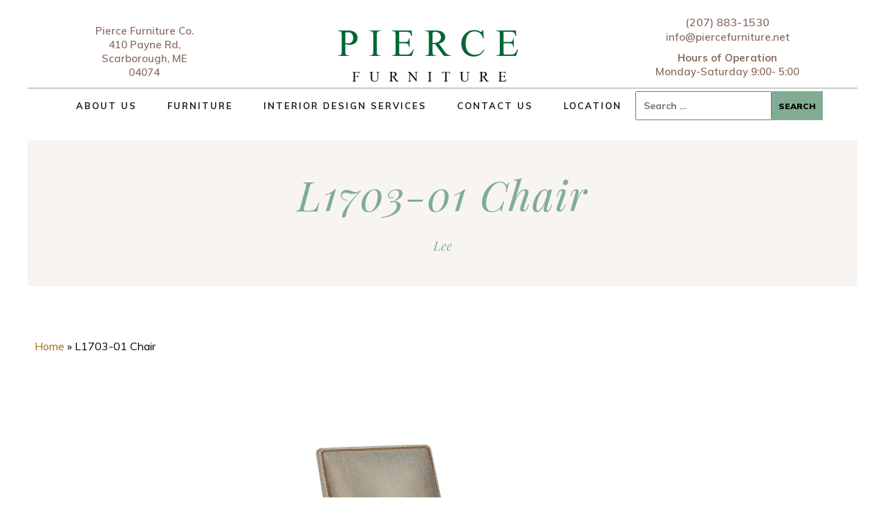

--- FILE ---
content_type: text/html; charset=UTF-8
request_url: https://www.piercefurniture.net/2017/11/08/lee-industries/
body_size: 12964
content:
<!DOCTYPE html>
<html data-wf-page="589c88ef26e3bc615f48dde4" data-wf-site="589c88ef26e3bc615f48dde3">
<head>
<meta name="facebook-domain-verification" content="io96ld0f1tqjk9b8ia3zwpais5u9vk" />
<!-- Google Tag Manager -->
<script>(function(w,d,s,l,i){w[l]=w[l]||[];w[l].push({'gtm.start':
new Date().getTime(),event:'gtm.js'});var f=d.getElementsByTagName(s)[0],
j=d.createElement(s),dl=l!='dataLayer'?'&l='+l:'';j.async=true;j.src=
'https://www.googletagmanager.com/gtm.js?id='+i+dl;f.parentNode.insertBefore(j,f);
})(window,document,'script','dataLayer','GTM-TSGFWHL');</script>
<!-- End Google Tag Manager -->
<!-- Google Tag Manager -->
<script>(function(w,d,s,l,i){w[l]=w[l]||[];w[l].push({'gtm.start':
new Date().getTime(),event:'gtm.js'});var f=d.getElementsByTagName(s)[0],
j=d.createElement(s),dl=l!='dataLayer'?'&l='+l:'';j.async=true;j.src=
'https://www.googletagmanager.com/gtm.js?id='+i+dl;f.parentNode.insertBefore(j,f);
})(window,document,'script','dataLayer','GTM-TLVH3Z5B');</script>
<!-- End Google Tag Manager -->
  <meta charset="utf-8">
  <meta content="width=device-width, initial-scale=1" name="viewport">
  <meta content="Webflow" name="generator">
  <!-- Meta Pixel Code -->
<script>
!function(f,b,e,v,n,t,s)
{if(f.fbq)return;n=f.fbq=function(){n.callMethod?
n.callMethod.apply(n,arguments):n.queue.push(arguments)};
if(!f._fbq)f._fbq=n;n.push=n;n.loaded=!0;n.version='2.0';
n.queue=[];t=b.createElement(e);t.async=!0;
t.src=v;s=b.getElementsByTagName(e)[0];
s.parentNode.insertBefore(t,s)}(window, document,'script',
'https://connect.facebook.net/en_US/fbevents.js');
fbq('init', '408732299718708');
fbq('track', 'PageView');
</script>
<noscript><img height="1" width="1" style="display:none"
src="https://www.facebook.com/tr?id=408732299718708&ev=PageView&noscript=1"
/></noscript>
<!-- End Meta Pixel Code --><meta name='robots' content='index, follow, max-image-preview:large, max-snippet:-1, max-video-preview:-1' />
	<style>img:is([sizes="auto" i], [sizes^="auto," i]) { contain-intrinsic-size: 3000px 1500px }</style>
	
	<!-- This site is optimized with the Yoast SEO plugin v26.4 - https://yoast.com/wordpress/plugins/seo/ -->
	<title>Lee Leather Chair Portland | Pierce Furniture Scarborough</title>
	<meta name="description" content="This Lee leather chair offers comfort in a small chair.  Learn more at Pierce Furniture providing quality furniture to the people of Southern Maine." />
	<link rel="canonical" href="https://www.piercefurniture.net/2017/11/08/lee-industries/" />
	<meta property="og:locale" content="en_US" />
	<meta property="og:type" content="article" />
	<meta property="og:title" content="Lee Leather Chair Portland | Pierce Furniture Scarborough" />
	<meta property="og:description" content="This Lee leather chair offers comfort in a small chair.  Learn more at Pierce Furniture providing quality furniture to the people of Southern Maine." />
	<meta property="og:url" content="https://www.piercefurniture.net/2017/11/08/lee-industries/" />
	<meta property="og:site_name" content="Pierce Furniture" />
	<meta property="article:published_time" content="2017-11-08T14:43:28+00:00" />
	<meta property="article:modified_time" content="2017-12-20T14:52:27+00:00" />
	<meta name="author" content="Larry Pierce" />
	<meta name="twitter:card" content="summary_large_image" />
	<meta name="twitter:image" content="https://www.piercefurniture.net/wp-content/uploads/2017/11/1703_01-e1510152428363.jpg" />
	<meta name="twitter:label1" content="Written by" />
	<meta name="twitter:data1" content="Larry Pierce" />
	<script type="application/ld+json" class="yoast-schema-graph">{"@context":"https://schema.org","@graph":[{"@type":"Article","@id":"https://www.piercefurniture.net/2017/11/08/lee-industries/#article","isPartOf":{"@id":"https://www.piercefurniture.net/2017/11/08/lee-industries/"},"author":{"name":"Larry Pierce","@id":"https://www.piercefurniture.net/#/schema/person/507ea21ed45e6a998b52a005d6e42948"},"headline":"L1703-01 Chair","datePublished":"2017-11-08T14:43:28+00:00","dateModified":"2017-12-20T14:52:27+00:00","mainEntityOfPage":{"@id":"https://www.piercefurniture.net/2017/11/08/lee-industries/"},"wordCount":63,"commentCount":0,"publisher":{"@id":"https://www.piercefurniture.net/#organization"},"image":{"@id":"https://www.piercefurniture.net/2017/11/08/lee-industries/#primaryimage"},"thumbnailUrl":"https://www.piercefurniture.net/wp-content/uploads/2017/11/1703_01-e1510152428363.jpg","articleSection":["Living Room"],"inLanguage":"en-US","potentialAction":[{"@type":"CommentAction","name":"Comment","target":["https://www.piercefurniture.net/2017/11/08/lee-industries/#respond"]}]},{"@type":"WebPage","@id":"https://www.piercefurniture.net/2017/11/08/lee-industries/","url":"https://www.piercefurniture.net/2017/11/08/lee-industries/","name":"Lee Leather Chair Portland | Pierce Furniture Scarborough","isPartOf":{"@id":"https://www.piercefurniture.net/#website"},"primaryImageOfPage":{"@id":"https://www.piercefurniture.net/2017/11/08/lee-industries/#primaryimage"},"image":{"@id":"https://www.piercefurniture.net/2017/11/08/lee-industries/#primaryimage"},"thumbnailUrl":"https://www.piercefurniture.net/wp-content/uploads/2017/11/1703_01-e1510152428363.jpg","datePublished":"2017-11-08T14:43:28+00:00","dateModified":"2017-12-20T14:52:27+00:00","description":"This Lee leather chair offers comfort in a small chair.  Learn more at Pierce Furniture providing quality furniture to the people of Southern Maine.","breadcrumb":{"@id":"https://www.piercefurniture.net/2017/11/08/lee-industries/#breadcrumb"},"inLanguage":"en-US","potentialAction":[{"@type":"ReadAction","target":["https://www.piercefurniture.net/2017/11/08/lee-industries/"]}]},{"@type":"ImageObject","inLanguage":"en-US","@id":"https://www.piercefurniture.net/2017/11/08/lee-industries/#primaryimage","url":"https://www.piercefurniture.net/wp-content/uploads/2017/11/1703_01-e1510152428363.jpg","contentUrl":"https://www.piercefurniture.net/wp-content/uploads/2017/11/1703_01-e1510152428363.jpg","width":350,"height":438},{"@type":"BreadcrumbList","@id":"https://www.piercefurniture.net/2017/11/08/lee-industries/#breadcrumb","itemListElement":[{"@type":"ListItem","position":1,"name":"Home","item":"https://www.piercefurniture.net/"},{"@type":"ListItem","position":2,"name":"L1703-01 Chair"}]},{"@type":"WebSite","@id":"https://www.piercefurniture.net/#website","url":"https://www.piercefurniture.net/","name":"Pierce Furniture","description":"","publisher":{"@id":"https://www.piercefurniture.net/#organization"},"potentialAction":[{"@type":"SearchAction","target":{"@type":"EntryPoint","urlTemplate":"https://www.piercefurniture.net/?s={search_term_string}"},"query-input":{"@type":"PropertyValueSpecification","valueRequired":true,"valueName":"search_term_string"}}],"inLanguage":"en-US"},{"@type":"Organization","@id":"https://www.piercefurniture.net/#organization","name":"Pierce Furniture","url":"https://www.piercefurniture.net/","logo":{"@type":"ImageObject","inLanguage":"en-US","@id":"https://www.piercefurniture.net/#/schema/logo/image/","url":"https://www.piercefurniture.net/wp-content/uploads/2019/11/pierce-furniture-logo.png","contentUrl":"https://www.piercefurniture.net/wp-content/uploads/2019/11/pierce-furniture-logo.png","width":237,"height":136,"caption":"Pierce Furniture"},"image":{"@id":"https://www.piercefurniture.net/#/schema/logo/image/"}},{"@type":"Person","@id":"https://www.piercefurniture.net/#/schema/person/507ea21ed45e6a998b52a005d6e42948","name":"Larry Pierce","image":{"@type":"ImageObject","inLanguage":"en-US","@id":"https://www.piercefurniture.net/#/schema/person/image/","url":"https://secure.gravatar.com/avatar/26c1e39d3e2190d39cece5b31cf8200d37b0305b5cea4123aa8bf8421450fc24?s=96&d=mm&r=g","contentUrl":"https://secure.gravatar.com/avatar/26c1e39d3e2190d39cece5b31cf8200d37b0305b5cea4123aa8bf8421450fc24?s=96&d=mm&r=g","caption":"Larry Pierce"}}]}</script>
	<!-- / Yoast SEO plugin. -->


<link rel="alternate" type="application/rss+xml" title="Pierce Furniture &raquo; L1703-01 Chair Comments Feed" href="https://www.piercefurniture.net/2017/11/08/lee-industries/feed/" />
<script type="text/javascript">
/* <![CDATA[ */
window._wpemojiSettings = {"baseUrl":"https:\/\/s.w.org\/images\/core\/emoji\/16.0.1\/72x72\/","ext":".png","svgUrl":"https:\/\/s.w.org\/images\/core\/emoji\/16.0.1\/svg\/","svgExt":".svg","source":{"concatemoji":"https:\/\/www.piercefurniture.net\/wp-includes\/js\/wp-emoji-release.min.js?ver=6.8.3"}};
/*! This file is auto-generated */
!function(s,n){var o,i,e;function c(e){try{var t={supportTests:e,timestamp:(new Date).valueOf()};sessionStorage.setItem(o,JSON.stringify(t))}catch(e){}}function p(e,t,n){e.clearRect(0,0,e.canvas.width,e.canvas.height),e.fillText(t,0,0);var t=new Uint32Array(e.getImageData(0,0,e.canvas.width,e.canvas.height).data),a=(e.clearRect(0,0,e.canvas.width,e.canvas.height),e.fillText(n,0,0),new Uint32Array(e.getImageData(0,0,e.canvas.width,e.canvas.height).data));return t.every(function(e,t){return e===a[t]})}function u(e,t){e.clearRect(0,0,e.canvas.width,e.canvas.height),e.fillText(t,0,0);for(var n=e.getImageData(16,16,1,1),a=0;a<n.data.length;a++)if(0!==n.data[a])return!1;return!0}function f(e,t,n,a){switch(t){case"flag":return n(e,"\ud83c\udff3\ufe0f\u200d\u26a7\ufe0f","\ud83c\udff3\ufe0f\u200b\u26a7\ufe0f")?!1:!n(e,"\ud83c\udde8\ud83c\uddf6","\ud83c\udde8\u200b\ud83c\uddf6")&&!n(e,"\ud83c\udff4\udb40\udc67\udb40\udc62\udb40\udc65\udb40\udc6e\udb40\udc67\udb40\udc7f","\ud83c\udff4\u200b\udb40\udc67\u200b\udb40\udc62\u200b\udb40\udc65\u200b\udb40\udc6e\u200b\udb40\udc67\u200b\udb40\udc7f");case"emoji":return!a(e,"\ud83e\udedf")}return!1}function g(e,t,n,a){var r="undefined"!=typeof WorkerGlobalScope&&self instanceof WorkerGlobalScope?new OffscreenCanvas(300,150):s.createElement("canvas"),o=r.getContext("2d",{willReadFrequently:!0}),i=(o.textBaseline="top",o.font="600 32px Arial",{});return e.forEach(function(e){i[e]=t(o,e,n,a)}),i}function t(e){var t=s.createElement("script");t.src=e,t.defer=!0,s.head.appendChild(t)}"undefined"!=typeof Promise&&(o="wpEmojiSettingsSupports",i=["flag","emoji"],n.supports={everything:!0,everythingExceptFlag:!0},e=new Promise(function(e){s.addEventListener("DOMContentLoaded",e,{once:!0})}),new Promise(function(t){var n=function(){try{var e=JSON.parse(sessionStorage.getItem(o));if("object"==typeof e&&"number"==typeof e.timestamp&&(new Date).valueOf()<e.timestamp+604800&&"object"==typeof e.supportTests)return e.supportTests}catch(e){}return null}();if(!n){if("undefined"!=typeof Worker&&"undefined"!=typeof OffscreenCanvas&&"undefined"!=typeof URL&&URL.createObjectURL&&"undefined"!=typeof Blob)try{var e="postMessage("+g.toString()+"("+[JSON.stringify(i),f.toString(),p.toString(),u.toString()].join(",")+"));",a=new Blob([e],{type:"text/javascript"}),r=new Worker(URL.createObjectURL(a),{name:"wpTestEmojiSupports"});return void(r.onmessage=function(e){c(n=e.data),r.terminate(),t(n)})}catch(e){}c(n=g(i,f,p,u))}t(n)}).then(function(e){for(var t in e)n.supports[t]=e[t],n.supports.everything=n.supports.everything&&n.supports[t],"flag"!==t&&(n.supports.everythingExceptFlag=n.supports.everythingExceptFlag&&n.supports[t]);n.supports.everythingExceptFlag=n.supports.everythingExceptFlag&&!n.supports.flag,n.DOMReady=!1,n.readyCallback=function(){n.DOMReady=!0}}).then(function(){return e}).then(function(){var e;n.supports.everything||(n.readyCallback(),(e=n.source||{}).concatemoji?t(e.concatemoji):e.wpemoji&&e.twemoji&&(t(e.twemoji),t(e.wpemoji)))}))}((window,document),window._wpemojiSettings);
/* ]]> */
</script>
<style id='wp-emoji-styles-inline-css' type='text/css'>

	img.wp-smiley, img.emoji {
		display: inline !important;
		border: none !important;
		box-shadow: none !important;
		height: 1em !important;
		width: 1em !important;
		margin: 0 0.07em !important;
		vertical-align: -0.1em !important;
		background: none !important;
		padding: 0 !important;
	}
</style>
<link rel='stylesheet' id='wp-block-library-css' href='https://www.piercefurniture.net/wp-includes/css/dist/block-library/style.min.css?ver=6.8.3' type='text/css' media='all' />
<style id='classic-theme-styles-inline-css' type='text/css'>
/*! This file is auto-generated */
.wp-block-button__link{color:#fff;background-color:#32373c;border-radius:9999px;box-shadow:none;text-decoration:none;padding:calc(.667em + 2px) calc(1.333em + 2px);font-size:1.125em}.wp-block-file__button{background:#32373c;color:#fff;text-decoration:none}
</style>
<style id='safe-svg-svg-icon-style-inline-css' type='text/css'>
.safe-svg-cover{text-align:center}.safe-svg-cover .safe-svg-inside{display:inline-block;max-width:100%}.safe-svg-cover svg{height:100%;max-height:100%;max-width:100%;width:100%}

</style>
<style id='global-styles-inline-css' type='text/css'>
:root{--wp--preset--aspect-ratio--square: 1;--wp--preset--aspect-ratio--4-3: 4/3;--wp--preset--aspect-ratio--3-4: 3/4;--wp--preset--aspect-ratio--3-2: 3/2;--wp--preset--aspect-ratio--2-3: 2/3;--wp--preset--aspect-ratio--16-9: 16/9;--wp--preset--aspect-ratio--9-16: 9/16;--wp--preset--color--black: #000000;--wp--preset--color--cyan-bluish-gray: #abb8c3;--wp--preset--color--white: #ffffff;--wp--preset--color--pale-pink: #f78da7;--wp--preset--color--vivid-red: #cf2e2e;--wp--preset--color--luminous-vivid-orange: #ff6900;--wp--preset--color--luminous-vivid-amber: #fcb900;--wp--preset--color--light-green-cyan: #7bdcb5;--wp--preset--color--vivid-green-cyan: #00d084;--wp--preset--color--pale-cyan-blue: #8ed1fc;--wp--preset--color--vivid-cyan-blue: #0693e3;--wp--preset--color--vivid-purple: #9b51e0;--wp--preset--gradient--vivid-cyan-blue-to-vivid-purple: linear-gradient(135deg,rgba(6,147,227,1) 0%,rgb(155,81,224) 100%);--wp--preset--gradient--light-green-cyan-to-vivid-green-cyan: linear-gradient(135deg,rgb(122,220,180) 0%,rgb(0,208,130) 100%);--wp--preset--gradient--luminous-vivid-amber-to-luminous-vivid-orange: linear-gradient(135deg,rgba(252,185,0,1) 0%,rgba(255,105,0,1) 100%);--wp--preset--gradient--luminous-vivid-orange-to-vivid-red: linear-gradient(135deg,rgba(255,105,0,1) 0%,rgb(207,46,46) 100%);--wp--preset--gradient--very-light-gray-to-cyan-bluish-gray: linear-gradient(135deg,rgb(238,238,238) 0%,rgb(169,184,195) 100%);--wp--preset--gradient--cool-to-warm-spectrum: linear-gradient(135deg,rgb(74,234,220) 0%,rgb(151,120,209) 20%,rgb(207,42,186) 40%,rgb(238,44,130) 60%,rgb(251,105,98) 80%,rgb(254,248,76) 100%);--wp--preset--gradient--blush-light-purple: linear-gradient(135deg,rgb(255,206,236) 0%,rgb(152,150,240) 100%);--wp--preset--gradient--blush-bordeaux: linear-gradient(135deg,rgb(254,205,165) 0%,rgb(254,45,45) 50%,rgb(107,0,62) 100%);--wp--preset--gradient--luminous-dusk: linear-gradient(135deg,rgb(255,203,112) 0%,rgb(199,81,192) 50%,rgb(65,88,208) 100%);--wp--preset--gradient--pale-ocean: linear-gradient(135deg,rgb(255,245,203) 0%,rgb(182,227,212) 50%,rgb(51,167,181) 100%);--wp--preset--gradient--electric-grass: linear-gradient(135deg,rgb(202,248,128) 0%,rgb(113,206,126) 100%);--wp--preset--gradient--midnight: linear-gradient(135deg,rgb(2,3,129) 0%,rgb(40,116,252) 100%);--wp--preset--font-size--small: 13px;--wp--preset--font-size--medium: 20px;--wp--preset--font-size--large: 36px;--wp--preset--font-size--x-large: 42px;--wp--preset--spacing--20: 0.44rem;--wp--preset--spacing--30: 0.67rem;--wp--preset--spacing--40: 1rem;--wp--preset--spacing--50: 1.5rem;--wp--preset--spacing--60: 2.25rem;--wp--preset--spacing--70: 3.38rem;--wp--preset--spacing--80: 5.06rem;--wp--preset--shadow--natural: 6px 6px 9px rgba(0, 0, 0, 0.2);--wp--preset--shadow--deep: 12px 12px 50px rgba(0, 0, 0, 0.4);--wp--preset--shadow--sharp: 6px 6px 0px rgba(0, 0, 0, 0.2);--wp--preset--shadow--outlined: 6px 6px 0px -3px rgba(255, 255, 255, 1), 6px 6px rgba(0, 0, 0, 1);--wp--preset--shadow--crisp: 6px 6px 0px rgba(0, 0, 0, 1);}:where(.is-layout-flex){gap: 0.5em;}:where(.is-layout-grid){gap: 0.5em;}body .is-layout-flex{display: flex;}.is-layout-flex{flex-wrap: wrap;align-items: center;}.is-layout-flex > :is(*, div){margin: 0;}body .is-layout-grid{display: grid;}.is-layout-grid > :is(*, div){margin: 0;}:where(.wp-block-columns.is-layout-flex){gap: 2em;}:where(.wp-block-columns.is-layout-grid){gap: 2em;}:where(.wp-block-post-template.is-layout-flex){gap: 1.25em;}:where(.wp-block-post-template.is-layout-grid){gap: 1.25em;}.has-black-color{color: var(--wp--preset--color--black) !important;}.has-cyan-bluish-gray-color{color: var(--wp--preset--color--cyan-bluish-gray) !important;}.has-white-color{color: var(--wp--preset--color--white) !important;}.has-pale-pink-color{color: var(--wp--preset--color--pale-pink) !important;}.has-vivid-red-color{color: var(--wp--preset--color--vivid-red) !important;}.has-luminous-vivid-orange-color{color: var(--wp--preset--color--luminous-vivid-orange) !important;}.has-luminous-vivid-amber-color{color: var(--wp--preset--color--luminous-vivid-amber) !important;}.has-light-green-cyan-color{color: var(--wp--preset--color--light-green-cyan) !important;}.has-vivid-green-cyan-color{color: var(--wp--preset--color--vivid-green-cyan) !important;}.has-pale-cyan-blue-color{color: var(--wp--preset--color--pale-cyan-blue) !important;}.has-vivid-cyan-blue-color{color: var(--wp--preset--color--vivid-cyan-blue) !important;}.has-vivid-purple-color{color: var(--wp--preset--color--vivid-purple) !important;}.has-black-background-color{background-color: var(--wp--preset--color--black) !important;}.has-cyan-bluish-gray-background-color{background-color: var(--wp--preset--color--cyan-bluish-gray) !important;}.has-white-background-color{background-color: var(--wp--preset--color--white) !important;}.has-pale-pink-background-color{background-color: var(--wp--preset--color--pale-pink) !important;}.has-vivid-red-background-color{background-color: var(--wp--preset--color--vivid-red) !important;}.has-luminous-vivid-orange-background-color{background-color: var(--wp--preset--color--luminous-vivid-orange) !important;}.has-luminous-vivid-amber-background-color{background-color: var(--wp--preset--color--luminous-vivid-amber) !important;}.has-light-green-cyan-background-color{background-color: var(--wp--preset--color--light-green-cyan) !important;}.has-vivid-green-cyan-background-color{background-color: var(--wp--preset--color--vivid-green-cyan) !important;}.has-pale-cyan-blue-background-color{background-color: var(--wp--preset--color--pale-cyan-blue) !important;}.has-vivid-cyan-blue-background-color{background-color: var(--wp--preset--color--vivid-cyan-blue) !important;}.has-vivid-purple-background-color{background-color: var(--wp--preset--color--vivid-purple) !important;}.has-black-border-color{border-color: var(--wp--preset--color--black) !important;}.has-cyan-bluish-gray-border-color{border-color: var(--wp--preset--color--cyan-bluish-gray) !important;}.has-white-border-color{border-color: var(--wp--preset--color--white) !important;}.has-pale-pink-border-color{border-color: var(--wp--preset--color--pale-pink) !important;}.has-vivid-red-border-color{border-color: var(--wp--preset--color--vivid-red) !important;}.has-luminous-vivid-orange-border-color{border-color: var(--wp--preset--color--luminous-vivid-orange) !important;}.has-luminous-vivid-amber-border-color{border-color: var(--wp--preset--color--luminous-vivid-amber) !important;}.has-light-green-cyan-border-color{border-color: var(--wp--preset--color--light-green-cyan) !important;}.has-vivid-green-cyan-border-color{border-color: var(--wp--preset--color--vivid-green-cyan) !important;}.has-pale-cyan-blue-border-color{border-color: var(--wp--preset--color--pale-cyan-blue) !important;}.has-vivid-cyan-blue-border-color{border-color: var(--wp--preset--color--vivid-cyan-blue) !important;}.has-vivid-purple-border-color{border-color: var(--wp--preset--color--vivid-purple) !important;}.has-vivid-cyan-blue-to-vivid-purple-gradient-background{background: var(--wp--preset--gradient--vivid-cyan-blue-to-vivid-purple) !important;}.has-light-green-cyan-to-vivid-green-cyan-gradient-background{background: var(--wp--preset--gradient--light-green-cyan-to-vivid-green-cyan) !important;}.has-luminous-vivid-amber-to-luminous-vivid-orange-gradient-background{background: var(--wp--preset--gradient--luminous-vivid-amber-to-luminous-vivid-orange) !important;}.has-luminous-vivid-orange-to-vivid-red-gradient-background{background: var(--wp--preset--gradient--luminous-vivid-orange-to-vivid-red) !important;}.has-very-light-gray-to-cyan-bluish-gray-gradient-background{background: var(--wp--preset--gradient--very-light-gray-to-cyan-bluish-gray) !important;}.has-cool-to-warm-spectrum-gradient-background{background: var(--wp--preset--gradient--cool-to-warm-spectrum) !important;}.has-blush-light-purple-gradient-background{background: var(--wp--preset--gradient--blush-light-purple) !important;}.has-blush-bordeaux-gradient-background{background: var(--wp--preset--gradient--blush-bordeaux) !important;}.has-luminous-dusk-gradient-background{background: var(--wp--preset--gradient--luminous-dusk) !important;}.has-pale-ocean-gradient-background{background: var(--wp--preset--gradient--pale-ocean) !important;}.has-electric-grass-gradient-background{background: var(--wp--preset--gradient--electric-grass) !important;}.has-midnight-gradient-background{background: var(--wp--preset--gradient--midnight) !important;}.has-small-font-size{font-size: var(--wp--preset--font-size--small) !important;}.has-medium-font-size{font-size: var(--wp--preset--font-size--medium) !important;}.has-large-font-size{font-size: var(--wp--preset--font-size--large) !important;}.has-x-large-font-size{font-size: var(--wp--preset--font-size--x-large) !important;}
:where(.wp-block-post-template.is-layout-flex){gap: 1.25em;}:where(.wp-block-post-template.is-layout-grid){gap: 1.25em;}
:where(.wp-block-columns.is-layout-flex){gap: 2em;}:where(.wp-block-columns.is-layout-grid){gap: 2em;}
:root :where(.wp-block-pullquote){font-size: 1.5em;line-height: 1.6;}
</style>
<link rel='stylesheet' id='hamburger.css-css' href='https://www.piercefurniture.net/wp-content/plugins/wp-responsive-menu/assets/css/wpr-hamburger.css?ver=3.2.1' type='text/css' media='all' />
<link rel='stylesheet' id='wprmenu.css-css' href='https://www.piercefurniture.net/wp-content/plugins/wp-responsive-menu/assets/css/wprmenu.css?ver=3.2.1' type='text/css' media='all' />
<style id='wprmenu.css-inline-css' type='text/css'>
@media only screen and ( max-width: 992px ) {html body div.wprm-wrapper {overflow: scroll;}html body div.wprm-overlay{ background: rgb(0,0,0) }#wprmenu_bar {background-image: url();background-size: cover ;background-repeat: repeat;}#wprmenu_bar {background-color: #ffffff;}html body div#mg-wprm-wrap .wpr_submit .icon.icon-search {color: #ffffff;}#wprmenu_bar .menu_title,#wprmenu_bar .wprmenu_icon_menu,#wprmenu_bar .menu_title a {color: #222222;}#wprmenu_bar .menu_title a {font-size: 20px;font-weight: normal;}#mg-wprm-wrap li.menu-item a {font-size: 15px;text-transform: uppercase;font-weight: normal;}#mg-wprm-wrap li.menu-item-has-children ul.sub-menu a {font-size: 15px;text-transform: uppercase;font-weight: normal;}#mg-wprm-wrap li.current-menu-item > a {background: #dddddd;}#mg-wprm-wrap li.current-menu-item > a,#mg-wprm-wrap li.current-menu-item span.wprmenu_icon{color: #222222 !important;}#mg-wprm-wrap {background-color: #ffffff;}.cbp-spmenu-push-toright,.cbp-spmenu-push-toright .mm-slideout {left: 80% ;}.cbp-spmenu-push-toleft {left: -80% ;}#mg-wprm-wrap.cbp-spmenu-right,#mg-wprm-wrap.cbp-spmenu-left,#mg-wprm-wrap.cbp-spmenu-right.custom,#mg-wprm-wrap.cbp-spmenu-left.custom,.cbp-spmenu-vertical {width: 80%;max-width: 400px;}#mg-wprm-wrap ul#wprmenu_menu_ul li.menu-item a,div#mg-wprm-wrap ul li span.wprmenu_icon {color: #222222;}#mg-wprm-wrap ul#wprmenu_menu_ul li.menu-item:valid ~ a{color: #222222;}#mg-wprm-wrap ul#wprmenu_menu_ul li.menu-item a:hover {background: #dddddd;color: #86ac93 !important;}div#mg-wprm-wrap ul>li:hover>span.wprmenu_icon {color: #86ac93 !important;}.wprmenu_bar .hamburger-inner,.wprmenu_bar .hamburger-inner::before,.wprmenu_bar .hamburger-inner::after {background: #222222;}.wprmenu_bar .hamburger:hover .hamburger-inner,.wprmenu_bar .hamburger:hover .hamburger-inner::before,.wprmenu_bar .hamburger:hover .hamburger-inner::after {background: #86ac93;}#wprmenu_menu.left {width:80%;left: -80%;right: auto;}#wprmenu_menu.right {width:80%;right: -80%;left: auto;}.wprmenu_bar .hamburger {float: right;}.wprmenu_bar #custom_menu_icon.hamburger {top: px;right: 0px;float: right;background-color: #cccccc;}html body div#wprmenu_bar {height : 42px;}#mg-wprm-wrap.cbp-spmenu-left,#mg-wprm-wrap.cbp-spmenu-right,#mg-widgetmenu-wrap.cbp-spmenu-widget-left,#mg-widgetmenu-wrap.cbp-spmenu-widget-right {top: 42px !important;}.wpr_custom_menu #custom_menu_icon {display: block;}html { padding-top: 42px !important; }#wprmenu_bar,#mg-wprm-wrap { display: block; }div#wpadminbar { position: fixed; }}
</style>
<link rel='stylesheet' id='wpr_icons-css' href='https://www.piercefurniture.net/wp-content/plugins/wp-responsive-menu/inc/assets/icons/wpr-icons.css?ver=3.2.1' type='text/css' media='all' />
<script type="text/javascript" src="https://www.piercefurniture.net/wp-includes/js/jquery/jquery.min.js?ver=3.7.1" id="jquery-core-js"></script>
<script type="text/javascript" src="https://www.piercefurniture.net/wp-includes/js/jquery/jquery-migrate.min.js?ver=3.4.1" id="jquery-migrate-js"></script>
<script type="text/javascript" src="https://www.piercefurniture.net/wp-content/plugins/wp-responsive-menu/assets/js/modernizr.custom.js?ver=3.2.1" id="modernizr-js"></script>
<script type="text/javascript" src="https://www.piercefurniture.net/wp-content/plugins/wp-responsive-menu/assets/js/touchSwipe.js?ver=3.2.1" id="touchSwipe-js"></script>
<script type="text/javascript" id="wprmenu.js-js-extra">
/* <![CDATA[ */
var wprmenu = {"zooming":"","from_width":"992","push_width":"400","menu_width":"80","parent_click":"","swipe":"","enable_overlay":"1","wprmenuDemoId":""};
/* ]]> */
</script>
<script type="text/javascript" src="https://www.piercefurniture.net/wp-content/plugins/wp-responsive-menu/assets/js/wprmenu.js?ver=3.2.1" id="wprmenu.js-js"></script>
<link rel="https://api.w.org/" href="https://www.piercefurniture.net/wp-json/" /><link rel="alternate" title="JSON" type="application/json" href="https://www.piercefurniture.net/wp-json/wp/v2/posts/3107" /><link rel="EditURI" type="application/rsd+xml" title="RSD" href="https://www.piercefurniture.net/xmlrpc.php?rsd" />

<link rel='shortlink' href='https://www.piercefurniture.net/?p=3107' />
<link rel="alternate" title="oEmbed (JSON)" type="application/json+oembed" href="https://www.piercefurniture.net/wp-json/oembed/1.0/embed?url=https%3A%2F%2Fwww.piercefurniture.net%2F2017%2F11%2F08%2Flee-industries%2F" />
<link rel="alternate" title="oEmbed (XML)" type="text/xml+oembed" href="https://www.piercefurniture.net/wp-json/oembed/1.0/embed?url=https%3A%2F%2Fwww.piercefurniture.net%2F2017%2F11%2F08%2Flee-industries%2F&#038;format=xml" />
  <link href="https://www.piercefurniture.net/wp-content/themes/glacial/css/normalize.css" rel="stylesheet" type="text/css">
  <link href="https://www.piercefurniture.net/wp-content/themes/glacial/css/webflow.css" rel="stylesheet" type="text/css">
  <link href="https://www.piercefurniture.net/wp-content/themes/glacial/css/piercefurniture.webflow.css" rel="stylesheet" type="text/css">
  <link href="https://www.piercefurniture.net/wp-content/themes/glacial/style.css" rel="stylesheet" type="text/css">
  <script src="https://ajax.googleapis.com/ajax/libs/webfont/1.4.7/webfont.js"></script>
  <script type="text/javascript">
    WebFont.load({
      google: {
        families: ["Muli:300,regular,600,700,800,900","Playfair Display:regular,italic,700,700italic,900,900italic"]
      }
    });
  </script>
  <script src="https://www.piercefurniture.net/wp-content/themes/glacial/js/modernizr.js" type="text/javascript"></script>
  <link href="https://daks2k3a4ib2z.cloudfront.net/img/pierce_favicon.png" rel="shortcut icon" type="image/x-icon">
  <link href="https://daks2k3a4ib2z.cloudfront.net/img/pierce_favicon.png" rel="apple-touch-icon">
  <style>
    body { -webkit-backface-visibility: hidden; -webkit-font-smoothing: antialiased !important; font-smoothing: antialiased !important; }
  </style>
<link rel="icon" href="https://www.piercefurniture.net/wp-content/uploads/2022/04/pierce_favicon.png" sizes="32x32" />
<link rel="icon" href="https://www.piercefurniture.net/wp-content/uploads/2022/04/pierce_favicon.png" sizes="192x192" />
<link rel="apple-touch-icon" href="https://www.piercefurniture.net/wp-content/uploads/2022/04/pierce_favicon.png" />
<meta name="msapplication-TileImage" content="https://www.piercefurniture.net/wp-content/uploads/2022/04/pierce_favicon.png" />
		<style type="text/css" id="wp-custom-css">
			#wprmenu_bar .bar_logo {
    /* border: none; */
    margin: 0;
    padding: 0px 8px 0px 0px;
    width: auto;
    /* margin: 0 auto; */
    display: block;
    width: 230px;
    z-index: 99;
    height: auto;
}		</style>
		  <link rel="stylesheet" href="https://www.piercefurniture.net/wp-content/themes/glacial/css/jquery.fancybox.min.css" />
  </head>
<body class="wp-singular post-template-default single single-post postid-3107 single-format-standard wp-theme-glacial metaslider-plugin">
<!-- Google Tag Manager (noscript) -->
<noscript><iframe src="https://www.googletagmanager.com/ns.html?id=GTM-TSGFWHL"
height="0" width="0" style="display:none;visibility:hidden"></iframe></noscript>
<!-- End Google Tag Manager (noscript) -->
<!-- Google Tag Manager (noscript) -->
<noscript><iframe src="https://www.googletagmanager.com/ns.html?id=GTM-TLVH3Z5B"
height="0" width="0" style="display:none;visibility:hidden"></iframe></noscript>
<!-- End Google Tag Manager (noscript) -->
  <div class="sec-navbar w-hidden-small w-hidden-tiny w-nav" data-animation="default" data-collapse="tiny" data-duration="400" data-ix="navbar-init">
    <div class="sec-nav-cont w-clearfix">
<!--
      <a class="sec-nav-logo w-nav-brand" href="https://www.piercefurniture.net" title="Pierce Furniture"><img src="https://www.piercefurniture.net/wp-content/themes/glacial/images/Pierce-logo.svg" alt="Logo">
      </a>
-->  <a class="sec-nav-logo w-nav-brand" href="https://www.piercefurniture.net" title="Pierce Furniture"><img src="https://www.piercefurniture.net/wp-content/themes/glacial/images/Pierce-logo-2025-big.png" alt="Logo">
      </a>
      <nav class="sec-nav-menu w-nav-menu" role="navigation" id="navigation">
	  <div class="menu-primary-navigation-container"><ul id="menu-primary-navigation" class="menu"><li id="menu-item-15" class="menu-item menu-item-type-post_type menu-item-object-page menu-item-15"><a href="https://www.piercefurniture.net/about-us/">About Us</a></li>
<li id="menu-item-104" class="menu-item menu-item-type-custom menu-item-object-custom menu-item-has-children menu-item-104"><a href="https://www.piercefurniture.net/furniture-portland/">Furniture</a>
<ul class="sub-menu">
	<li id="menu-item-105" class="menu-item menu-item-type-post_type menu-item-object-page menu-item-has-children menu-item-105"><a href="https://www.piercefurniture.net/furniture-portland/living-room-furniture-maine/">Living Room</a>
	<ul class="sub-menu">
		<li id="menu-item-8850" class="menu-item menu-item-type-post_type menu-item-object-page menu-item-8850"><a href="https://www.piercefurniture.net/furniture-portland/living-room-furniture-maine/sofas/">Sofas</a></li>
		<li id="menu-item-9249" class="menu-item menu-item-type-custom menu-item-object-custom menu-item-9249"><a href="https://www.piercefurniture.net/furniture-portland/living-room/chairs/">Chairs</a></li>
		<li id="menu-item-8863" class="menu-item menu-item-type-post_type menu-item-object-page menu-item-8863"><a href="https://www.piercefurniture.net/furniture-portland/living-room-furniture-maine/recliners/">Recliners</a></li>
		<li id="menu-item-8865" class="menu-item menu-item-type-post_type menu-item-object-page menu-item-8865"><a href="https://www.piercefurniture.net/furniture-portland/living-room-furniture-maine/sleep-sofas/">Sleep Sofas</a></li>
		<li id="menu-item-8866" class="menu-item menu-item-type-post_type menu-item-object-page menu-item-8866"><a href="https://www.piercefurniture.net/furniture-portland/living-room-furniture-maine/leather/">Leather Furniture</a></li>
		<li id="menu-item-8867" class="menu-item menu-item-type-post_type menu-item-object-page menu-item-8867"><a href="https://www.piercefurniture.net/furniture-portland/living-room-furniture-maine/coffee-tables/">Coffee Tables</a></li>
		<li id="menu-item-8868" class="menu-item menu-item-type-post_type menu-item-object-page menu-item-8868"><a href="https://www.piercefurniture.net/furniture-portland/living-room-furniture-maine/end-tables/">End Tables</a></li>
		<li id="menu-item-8869" class="menu-item menu-item-type-post_type menu-item-object-page menu-item-8869"><a href="https://www.piercefurniture.net/furniture-portland/living-room-furniture-maine/entertainment/">Entertainment Centers</a></li>
	</ul>
</li>
	<li id="menu-item-108" class="menu-item menu-item-type-post_type menu-item-object-page menu-item-has-children menu-item-108"><a href="https://www.piercefurniture.net/furniture-portland/dining/" title="Dining">Dining Room</a>
	<ul class="sub-menu">
		<li id="menu-item-8872" class="menu-item menu-item-type-post_type menu-item-object-page menu-item-8872"><a href="https://www.piercefurniture.net/furniture-portland/dining/tables/">Tables</a></li>
		<li id="menu-item-8871" class="menu-item menu-item-type-post_type menu-item-object-page menu-item-8871"><a href="https://www.piercefurniture.net/furniture-portland/dining/chairs/">Chairs</a></li>
		<li id="menu-item-8870" class="menu-item menu-item-type-post_type menu-item-object-page menu-item-8870"><a href="https://www.piercefurniture.net/furniture-portland/dining/sideboards-buffets-chinas/">Sideboards, Buffets &#038; Chinas</a></li>
		<li id="menu-item-8873" class="menu-item menu-item-type-post_type menu-item-object-page menu-item-8873"><a href="https://www.piercefurniture.net/furniture-portland/dining/bar-stools/">Bar Stools</a></li>
	</ul>
</li>
	<li id="menu-item-109" class="menu-item menu-item-type-post_type menu-item-object-page menu-item-has-children menu-item-109"><a href="https://www.piercefurniture.net/furniture-portland/bedroom-furniture-maine/" title="Bedroom">Bedroom Furniture</a>
	<ul class="sub-menu">
		<li id="menu-item-8874" class="menu-item menu-item-type-post_type menu-item-object-page menu-item-8874"><a href="https://www.piercefurniture.net/furniture-portland/bedroom-furniture-maine/beds/">Beds</a></li>
		<li id="menu-item-8875" class="menu-item menu-item-type-post_type menu-item-object-page menu-item-8875"><a href="https://www.piercefurniture.net/furniture-portland/bedroom-furniture-maine/dressers-chests/">Dressers &#038; Chests</a></li>
		<li id="menu-item-8876" class="menu-item menu-item-type-post_type menu-item-object-page menu-item-8876"><a href="https://www.piercefurniture.net/furniture-portland/bedroom-furniture-maine/nightstands/">Nightstands</a></li>
		<li id="menu-item-8877" class="menu-item menu-item-type-post_type menu-item-object-page menu-item-8877"><a href="https://www.piercefurniture.net/furniture-portland/bedroom-furniture-maine/mirrors/">Mirrors</a></li>
		<li id="menu-item-3409" class="menu-item menu-item-type-post_type menu-item-object-page menu-item-3409"><a href="https://www.piercefurniture.net/furniture-portland/bedroom-furniture-maine/mattresses/">Mattresses</a></li>
	</ul>
</li>
	<li id="menu-item-106" class="menu-item menu-item-type-post_type menu-item-object-page menu-item-has-children menu-item-106"><a href="https://www.piercefurniture.net/furniture-portland/office/" title="Office">Office Furniture</a>
	<ul class="sub-menu">
		<li id="menu-item-8878" class="menu-item menu-item-type-post_type menu-item-object-page menu-item-8878"><a href="https://www.piercefurniture.net/furniture-portland/office/desks/">Desks</a></li>
		<li id="menu-item-8879" class="menu-item menu-item-type-post_type menu-item-object-page menu-item-8879"><a href="https://www.piercefurniture.net/furniture-portland/office/bookcases/">Bookcases</a></li>
		<li id="menu-item-8880" class="menu-item menu-item-type-post_type menu-item-object-page menu-item-8880"><a href="https://www.piercefurniture.net/furniture-portland/office/desk-chairs/">Desk Chairs</a></li>
		<li id="menu-item-8881" class="menu-item menu-item-type-post_type menu-item-object-page menu-item-8881"><a href="https://www.piercefurniture.net/furniture-portland/office/credenzas/">Credenzas</a></li>
	</ul>
</li>
	<li id="menu-item-11477" class="menu-item menu-item-type-post_type menu-item-object-page menu-item-11477"><a href="https://www.piercefurniture.net/furniture-portland/lighting/">Lighting</a></li>
	<li id="menu-item-3415" class="menu-item menu-item-type-post_type menu-item-object-page menu-item-3415"><a href="https://www.piercefurniture.net/furniture-portland/rugs/">Rugs</a></li>
	<li id="menu-item-3412" class="menu-item menu-item-type-post_type menu-item-object-page menu-item-3412"><a href="https://www.piercefurniture.net/furniture-portland/clearance/">Clearance</a></li>
</ul>
</li>
<li id="menu-item-14" class="menu-item menu-item-type-post_type menu-item-object-page menu-item-14"><a href="https://www.piercefurniture.net/maine-interior-design-services/">Interior Design Services</a></li>
<li id="menu-item-13" class="menu-item menu-item-type-post_type menu-item-object-page menu-item-13"><a href="https://www.piercefurniture.net/contact-us/">Contact Us</a></li>
<li id="menu-item-12" class="menu-item menu-item-type-post_type menu-item-object-page menu-item-12"><a href="https://www.piercefurniture.net/location/">Location</a></li>
</ul></div>	  </nav><a class="nav-pohne np-sec" href="tel:2078831530" title="(207) 883-1530">(207) 883-1530</a>
      <div class="w-nav-button">
        <div class="w-icon-nav-menu"></div>
      </div>
    </div>
  </div>
  <div class="section-heading" data-ix="show-navbar">
    <div class="navbar w-nav" data-animation="default" data-collapse="small" data-duration="400">
      <div class="nav-cont w-clearfix">
        <div class="nav-top">
<!--          <div class="nav-adress">Pierce Furniture Co. 600&nbsp;Roundwood Dr. Scarborough, ME 04074</div>-->
            <div class="nav-adress">Pierce Furniture Co. 410 Payne Rd, Scarborough, ME 04074</div>
              <a class="nav-logo w-nav-brand" href="https://www.piercefurniture.net" title="Pierce Furniture"><img src="https://www.piercefurniture.net/wp-content/themes/glacial/images/Pierce-logo-2025-big.png" alt="Logo">
          </a>
<!--
          <a class="nav-logo w-nav-brand" href="https://www.piercefurniture.net" title="Pierce Furniture"><img src="https://www.piercefurniture.net/wp-content/themes/glacial/images/Pierce-logo.svg" alt="Logo">
          </a>
-->
          <div class="nav-contact"><a class="nav-pohne" href="tel:12078831530" title="(207) 883-1530">(207) 883-1530</a><a class="nav-mail w-hidden-small w-hidden-tiny" href="mailto:info@piercefurniture.net" title="info@piercefurniture.net">info@piercefurniture.net</a>
          <p class="nav-mail hours w-hidden-small w-hidden-tiny"><strong>Hours of Operation</strong><br>Monday-Saturday 9:00- 5:00</p>
          </div>
        </div>
        <nav class="nav-menu w-nav-menu gflexbox" role="navigation" id="navigation">
          <div class="nav-men-border nvbr"></div>
               <div class="menu-primary-navigation-container"><ul id="menu-primary-navigation-1" class="menu"><li class="menu-item menu-item-type-post_type menu-item-object-page menu-item-15"><a href="https://www.piercefurniture.net/about-us/">About Us</a></li>
<li class="menu-item menu-item-type-custom menu-item-object-custom menu-item-has-children menu-item-104"><a href="https://www.piercefurniture.net/furniture-portland/">Furniture</a>
<ul class="sub-menu">
	<li class="menu-item menu-item-type-post_type menu-item-object-page menu-item-has-children menu-item-105"><a href="https://www.piercefurniture.net/furniture-portland/living-room-furniture-maine/">Living Room</a>
	<ul class="sub-menu">
		<li class="menu-item menu-item-type-post_type menu-item-object-page menu-item-8850"><a href="https://www.piercefurniture.net/furniture-portland/living-room-furniture-maine/sofas/">Sofas</a></li>
		<li class="menu-item menu-item-type-custom menu-item-object-custom menu-item-9249"><a href="https://www.piercefurniture.net/furniture-portland/living-room/chairs/">Chairs</a></li>
		<li class="menu-item menu-item-type-post_type menu-item-object-page menu-item-8863"><a href="https://www.piercefurniture.net/furniture-portland/living-room-furniture-maine/recliners/">Recliners</a></li>
		<li class="menu-item menu-item-type-post_type menu-item-object-page menu-item-8865"><a href="https://www.piercefurniture.net/furniture-portland/living-room-furniture-maine/sleep-sofas/">Sleep Sofas</a></li>
		<li class="menu-item menu-item-type-post_type menu-item-object-page menu-item-8866"><a href="https://www.piercefurniture.net/furniture-portland/living-room-furniture-maine/leather/">Leather Furniture</a></li>
		<li class="menu-item menu-item-type-post_type menu-item-object-page menu-item-8867"><a href="https://www.piercefurniture.net/furniture-portland/living-room-furniture-maine/coffee-tables/">Coffee Tables</a></li>
		<li class="menu-item menu-item-type-post_type menu-item-object-page menu-item-8868"><a href="https://www.piercefurniture.net/furniture-portland/living-room-furniture-maine/end-tables/">End Tables</a></li>
		<li class="menu-item menu-item-type-post_type menu-item-object-page menu-item-8869"><a href="https://www.piercefurniture.net/furniture-portland/living-room-furniture-maine/entertainment/">Entertainment Centers</a></li>
	</ul>
</li>
	<li class="menu-item menu-item-type-post_type menu-item-object-page menu-item-has-children menu-item-108"><a href="https://www.piercefurniture.net/furniture-portland/dining/" title="Dining">Dining Room</a>
	<ul class="sub-menu">
		<li class="menu-item menu-item-type-post_type menu-item-object-page menu-item-8872"><a href="https://www.piercefurniture.net/furniture-portland/dining/tables/">Tables</a></li>
		<li class="menu-item menu-item-type-post_type menu-item-object-page menu-item-8871"><a href="https://www.piercefurniture.net/furniture-portland/dining/chairs/">Chairs</a></li>
		<li class="menu-item menu-item-type-post_type menu-item-object-page menu-item-8870"><a href="https://www.piercefurniture.net/furniture-portland/dining/sideboards-buffets-chinas/">Sideboards, Buffets &#038; Chinas</a></li>
		<li class="menu-item menu-item-type-post_type menu-item-object-page menu-item-8873"><a href="https://www.piercefurniture.net/furniture-portland/dining/bar-stools/">Bar Stools</a></li>
	</ul>
</li>
	<li class="menu-item menu-item-type-post_type menu-item-object-page menu-item-has-children menu-item-109"><a href="https://www.piercefurniture.net/furniture-portland/bedroom-furniture-maine/" title="Bedroom">Bedroom Furniture</a>
	<ul class="sub-menu">
		<li class="menu-item menu-item-type-post_type menu-item-object-page menu-item-8874"><a href="https://www.piercefurniture.net/furniture-portland/bedroom-furniture-maine/beds/">Beds</a></li>
		<li class="menu-item menu-item-type-post_type menu-item-object-page menu-item-8875"><a href="https://www.piercefurniture.net/furniture-portland/bedroom-furniture-maine/dressers-chests/">Dressers &#038; Chests</a></li>
		<li class="menu-item menu-item-type-post_type menu-item-object-page menu-item-8876"><a href="https://www.piercefurniture.net/furniture-portland/bedroom-furniture-maine/nightstands/">Nightstands</a></li>
		<li class="menu-item menu-item-type-post_type menu-item-object-page menu-item-8877"><a href="https://www.piercefurniture.net/furniture-portland/bedroom-furniture-maine/mirrors/">Mirrors</a></li>
		<li class="menu-item menu-item-type-post_type menu-item-object-page menu-item-3409"><a href="https://www.piercefurniture.net/furniture-portland/bedroom-furniture-maine/mattresses/">Mattresses</a></li>
	</ul>
</li>
	<li class="menu-item menu-item-type-post_type menu-item-object-page menu-item-has-children menu-item-106"><a href="https://www.piercefurniture.net/furniture-portland/office/" title="Office">Office Furniture</a>
	<ul class="sub-menu">
		<li class="menu-item menu-item-type-post_type menu-item-object-page menu-item-8878"><a href="https://www.piercefurniture.net/furniture-portland/office/desks/">Desks</a></li>
		<li class="menu-item menu-item-type-post_type menu-item-object-page menu-item-8879"><a href="https://www.piercefurniture.net/furniture-portland/office/bookcases/">Bookcases</a></li>
		<li class="menu-item menu-item-type-post_type menu-item-object-page menu-item-8880"><a href="https://www.piercefurniture.net/furniture-portland/office/desk-chairs/">Desk Chairs</a></li>
		<li class="menu-item menu-item-type-post_type menu-item-object-page menu-item-8881"><a href="https://www.piercefurniture.net/furniture-portland/office/credenzas/">Credenzas</a></li>
	</ul>
</li>
	<li class="menu-item menu-item-type-post_type menu-item-object-page menu-item-11477"><a href="https://www.piercefurniture.net/furniture-portland/lighting/">Lighting</a></li>
	<li class="menu-item menu-item-type-post_type menu-item-object-page menu-item-3415"><a href="https://www.piercefurniture.net/furniture-portland/rugs/">Rugs</a></li>
	<li class="menu-item menu-item-type-post_type menu-item-object-page menu-item-3412"><a href="https://www.piercefurniture.net/furniture-portland/clearance/">Clearance</a></li>
</ul>
</li>
<li class="menu-item menu-item-type-post_type menu-item-object-page menu-item-14"><a href="https://www.piercefurniture.net/maine-interior-design-services/">Interior Design Services</a></li>
<li class="menu-item menu-item-type-post_type menu-item-object-page menu-item-13"><a href="https://www.piercefurniture.net/contact-us/">Contact Us</a></li>
<li class="menu-item menu-item-type-post_type menu-item-object-page menu-item-12"><a href="https://www.piercefurniture.net/location/">Location</a></li>
</ul></div>	
               <form role="search" method="get" class="search-form" action="https://www.piercefurniture.net/">
				<label>
					<span class="screen-reader-text">Search for:</span>
					<input type="search" class="search-field" placeholder="Search &hellip;" value="" name="s" />
				</label>
				<input type="submit" class="search-submit" value="Search" />
			</form>	  
          <div class="nav-cont-mob"><a class="nav-mail" href="mailto:info@piercefurniture.net" title="info@piercefurniture.net">info@piercefurniture.net</a>
            <div class="na-mob nav-adress w-hidden-main w-hidden-medium">Pierce Furniture Co. 600&nbsp;Roundwood Dr. Scarborough, ME 04074</div>
          </div>
        </nav>
        <div class="menu-btn w-nav-button">
          <div class="w-icon-nav-menu"></div>
        </div>
      </div>
    </div>  <div class="cat-head-berdroom sec-catalog-heading" data-ix="show-navbar">
    <h2 class="mainh2 mh2-orange">L1703-01 Chair</h2>
    <div class="sh-white subheading">Lee</div>
  </div>
  <div class="inner-section" data-ix="show-navbar">
    <div class="catalog-container">
    <p id="breadcrumbs"><span><span><a href="https://www.piercefurniture.net/">Home</a></span> » <span class="breadcrumb_last" aria-current="page">L1703-01 Chair</span></span></p>
      <div class="inner-items">
        <div class="inner-catalog full">
          <div class="catalog-text">
                                    <div class="post" id="post-3107">
                <!--Product Status by cd-->
                <style>
                  .post-img {position: relative;margin-bottom: -30px;}
                  .soldout_product {
                      top: 2em;
                      left: -4em;
                      color: #fff;
                      position:absolute;
                      text-align: center;
                      text-decoration: none;
                      letter-spacing: .06em;
                      background-color: #A00;
                      padding: 0.5em 5em 0.4em 5em;
                      text-shadow: 0 0 0.75em #444;
                      box-shadow: 0 0 0.5em rgba(0,0,0,0.5);
                      font: bold 16px/1.2em Arial, Sans-Serif;
                      -webkit-text-shadow: 0 0 0.75em #444;
                      -webkit-box-shadow: 0 0 0.5em rgba(0,0,0,0.5);
                      -webkit-transform: rotate(-45deg) scale(0.75,1);
                      z-index:10;
                  }
                  .soldout_product:before {
                      content: '';
                      top: 0;
                      left: 0;
                      right: 0;
                      bottom: 0;
                      position: absolute;
                      margin: -0.3em -5em;
                      transform: scale(0.7);
                      -webkit-transform: scale(0.7);
                      border: 2px rgba(255,255,255,0.7) dashed;
                  }
                  .instock_product {
                      top: 2em;
                      left: -4em;
                      color: #fff;
                      position:absolute;
                      text-align: center;
                      text-decoration: none;
                      letter-spacing: .06em;
                      background-color: #2a0;
                      padding: 0.5em 5em 0.4em 5em;
                      text-shadow: 0 0 0.75em #444;
                      box-shadow: 0 0 0.5em rgba(0,0,0,0.5);
                      font: bold 16px/1.2em Arial, Sans-Serif;
                      -webkit-text-shadow: 0 0 0.75em #444;
                      -webkit-box-shadow: 0 0 0.5em rgba(0,0,0,0.5);
                      -webkit-transform: rotate(-45deg) scale(0.75,1);
                      z-index:10;
                  }
                  .instock_product:before {
                      content: '';
                      top: 0;
                      left: 0;
                      right: 0;
                      bottom: 0;
                      position: absolute;
                      margin: -0.3em -5em;
                      transform: scale(0.7);
                      -webkit-transform: scale(0.7);
                      border: 2px rgba(255,255,255,0.7) dashed;
                  }
                  .lastone_product,.lasttwo_product,.lastthree_product {
                      top: 2em;
                      left: -4em;
                      color: #fff;
                      position:absolute;
                      text-align: center;
                      text-decoration: none;
                      letter-spacing: .06em;
                      background-color: #dc8921;
                      padding: 0.5em 5em 0.4em 5em;
                      text-shadow: 0 0 0.75em #444;
                      box-shadow: 0 0 0.5em rgba(0,0,0,0.5);
                      font: bold 16px/1.2em Arial, Sans-Serif;
                      -webkit-text-shadow: 0 0 0.75em #444;
                      -webkit-box-shadow: 0 0 0.5em rgba(0,0,0,0.5);
                      -webkit-transform: rotate(-45deg) scale(0.75,1);
                      z-index:10;
                  }
                  .lastone_product:before,.lasttwo_product:before,.lastthree_product:before {
                      content: '';
                      top: 0;
                      left: 0;
                      right: 0;
                      bottom: 0;
                      position: absolute;
                      margin: -0.3em -5em;
                      transform: scale(0.7);
                      -webkit-transform: scale(0.7);
                      border: 2px rgba(255,255,255,0.7) dashed;
                  }

                  #thumb_container { margin:20px auto 0; width: 150px; height: 150px; }

                  .post-format-aside::before { display: none;}
                  
                  .zoomContainer { left: calc(50% - 150px) !important;}


                </style>
                       
                <div class="entry">
                      <div class="post-img"> <img src="https://www.piercefurniture.net/wp-content/uploads/2017/11/1703_01-819x1024.jpg" class="attachment-large size-large wp-post-image" alt="" id="zoom_01" data-zoom-image="https://www.piercefurniture.net/wp-content/uploads/2017/11/1703_01-e1510152428363.jpg" decoding="async" fetchpriority="high" srcset="https://www.piercefurniture.net/wp-content/uploads/2017/11/1703_01-819x1024.jpg 819w, https://www.piercefurniture.net/wp-content/uploads/2017/11/1703_01-240x300.jpg 240w, https://www.piercefurniture.net/wp-content/uploads/2017/11/1703_01-768x960.jpg 768w, https://www.piercefurniture.net/wp-content/uploads/2017/11/1703_01-216x270.jpg 216w, https://www.piercefurniture.net/wp-content/uploads/2017/11/1703_01-e1510152428363.jpg 350w" sizes="(max-width: 819px) 100vw, 819px" /><div id="thumb_container"></div></div>
                    <p>This Lee leather chair offers comfort in a small chair.  With it&#8217;s tight back and nailhead trim accent.  But don&#8217;t let the small scale fool you most people will find the comfort exceptional.  You have many cushion options as well as many fabrics and leathers to choose from.</p>
<p><strong>Dimensions:</strong></p>
<p>Chair                                                29&#8243; w | 34&#8243; d | 32&#8243; h</p>
<p>Ottoman                                          23&#8243; w | 18&#8243; d | 15&#8243; h</p>
<p>&nbsp;</p>
                </div>
            </div>
                        <div class="navigation">
                <div class="alignleft"></div>
                <div class="alignright"></div>
            </div>
        			
		  </div>
	  
 
		   
        </div>
		
      </div>
    </div>
  </div>
  <div class="section-form" id="contact-us-form">
    <div class="form-container">
      <h2 class="fur-h2">contact us</h2>
      <div class="sub-fur subheading">Be informed of special events and savings...</div>
      <p class="main-p">If you'd like to be on our monthly email or occasional direct mail list please fill out the form below, indicate your area of interest and we'll be happy to keep you posted. Trust us that we will never sell or distribute your information for any reason other than what&nbsp;you&nbsp;have&nbsp;designated.</p>
      <div class="form-wrapper w-form">
        <form class="form" data-name="Email Form" id="email-form" name="email-form">
          <div class="form-top">

<!-- forms.123formbuilder.com script begins here -->
<script type="text/javascript" defer src="//forms.123formbuilder.com/embed/3299317.js" data-role="form" data-default-width="650px"></script>
<!-- forms.123formbuilder.com script ends here -->

          </div>

        </form>
      </div>
    </div>
  </div>
  <div class="section-footer">
    <div class="footer-container">
	<div class="footer-logos">
<!--	<a href="https://www.piercefurniture.net" title="Pierce Furniture"><img class="footer-logo" src="https://www.piercefurniture.net/wp-content/themes/glacial/images/logo-footer.svg" alt="Logo"></a>-->
        <a href="https://www.piercefurniture.net" title="Pierce Furniture"><img class="footer-logo footer-logo-2" src="https://www.piercefurniture.net/wp-content/themes/glacial/images/Pierce-logo-2025-big-white.png" alt="Logo"></a>
	<a href="https://www.pierceoutdoors.com/" title="Pierce Outdoor Furniture" target="_blank" class="outdoor-logo-footer"><img class="footer-logo" src="https://www.piercefurniture.net/wp-content/themes/glacial/images/outdoor-logo.png" alt="Logo"></a>
	  </div>
	  <div id="footer-search">	 <form role="search" method="get" class="search-form" action="https://www.piercefurniture.net/">
    <label>
        <input type="search" class="search-field"
            placeholder="Search …"
            value="" name="s"
            title="Search for:" />
    </label>
    <input type="submit" class="search-submit"
        value="Search" />
</form>
</div>
	 <div class="footer-main-menu"><a class="footer-main-link" href="https://www.piercefurniture.net/about-us/" title="About Us">About Us</a><a class="footer-main-link" href="https://www.piercefurniture.net/maine-interior-design-services/" title="Interior Design Services">Interior Design Services</a><a class="footer-main-link" href="https://www.piercefurniture.net/location/" title="Locations">Location</a><a class="footer-main-link" href="https://www.piercefurniture.net/contact-us/" title="Contact Us">Contact Us</a>
      </div>
      <div class="footer-line"><div class="menu-sidebar-container"><ul id="menu-sidebar" class="menu"><li id="menu-item-76" class="menu-item menu-item-type-post_type menu-item-object-page menu-item-76"><a href="https://www.piercefurniture.net/furniture-portland/living-room-furniture-maine/">Living Room</a></li>
<li id="menu-item-71" class="menu-item menu-item-type-post_type menu-item-object-page menu-item-71"><a href="https://www.piercefurniture.net/furniture-portland/dining/" title="Dining">Dining Room</a></li>
<li id="menu-item-70" class="menu-item menu-item-type-post_type menu-item-object-page menu-item-70"><a href="https://www.piercefurniture.net/furniture-portland/bedroom-furniture-maine/">Bedroom</a></li>
<li id="menu-item-74" class="menu-item menu-item-type-post_type menu-item-object-page menu-item-74"><a href="https://www.piercefurniture.net/furniture-portland/office/" title="Office">Office Furniture</a></li>
<li id="menu-item-77" class="menu-item menu-item-type-post_type menu-item-object-page menu-item-77"><a href="https://www.piercefurniture.net/furniture-portland/living-room-furniture-maine/leather/" title="Leather">Leather Furniture</a></li>
<li id="menu-item-3416" class="menu-item menu-item-type-post_type menu-item-object-page menu-item-3416"><a href="https://www.piercefurniture.net/furniture-portland/rugs/">Rugs</a></li>
<li id="menu-item-11478" class="menu-item menu-item-type-post_type menu-item-object-page menu-item-11478"><a href="https://www.piercefurniture.net/furniture-portland/lighting/">Lighting</a></li>
<li id="menu-item-80" class="menu-item menu-item-type-post_type menu-item-object-page menu-item-80"><a href="https://www.piercefurniture.net/furniture-portland/clearance/">Clearance</a></li>
</ul></div>
	  </div>


      <div class="footer-sec-menu">
      </div><a class="footer-phone" href="tel:2078831530" title="(207) 883-1530">(207) 883-1530</a>
<!--      <div class="footer-adress">600 Roundwood Dr. Scarborough, ME 04074</div>-->
          <div class="footer-adress">410 Payne Rd, Scarborough, ME 04074</div>
      <div class="footer-map w-widget w-widget-map" data-disable-scroll="1" data-widget-latlng="43.619084,-70.353557"></div>
      <div class="footer-socials">
        <!-- <a class="footer-soc-link w-inline-block" href="#"><img src="https://www.piercefurniture.net/wp-content/themes/glacial/images/pin.svg">
        </a>
        <a class="footer-soc-link w-inline-block" href="#"><img src="https://www.piercefurniture.net/wp-content/themes/glacial/images/google.svg">
        </a>
        <a class="footer-soc-link w-inline-block" href="#"><img src="https://www.piercefurniture.net/wp-content/themes/glacial/images/twit.svg">
        </a> -->
        <a class="footer-soc-link w-inline-block" target="_blank" href="https://www.facebook.com/PierceFurnitureMaine/"><img src="https://www.piercefurniture.net/wp-content/themes/glacial/images/fb.svg">
        </a>
      </div>
      <div class="footer-copyr">&copy; 2017-2025 &copy; 2018 <a href="http://www.websiteportland.com/" title="Portland Website, Co." target="_blank">Portland Website Co.</a> All rights Reserved.</div>
    </div>
  </div>
  <!-- [if lte IE 9]><script src="https://cdnjs.cloudflare.com/ajax/libs/placeholders/3.0.2/placeholders.min.js"></script><![endif] -->
  <script type="speculationrules">
{"prefetch":[{"source":"document","where":{"and":[{"href_matches":"\/*"},{"not":{"href_matches":["\/wp-*.php","\/wp-admin\/*","\/wp-content\/uploads\/*","\/wp-content\/*","\/wp-content\/plugins\/*","\/wp-content\/themes\/glacial\/*","\/*\\?(.+)"]}},{"not":{"selector_matches":"a[rel~=\"nofollow\"]"}},{"not":{"selector_matches":".no-prefetch, .no-prefetch a"}}]},"eagerness":"conservative"}]}
</script>

			<div class="wprm-wrapper">
        
        <!-- Overlay Starts here -->
			 			   <div class="wprm-overlay"></div>
			         <!-- Overlay Ends here -->
			
			         <div id="wprmenu_bar" class="wprmenu_bar bodyslide right">
  <div class="hamburger hamburger--slider">
    <span class="hamburger-box">
      <span class="hamburger-inner"></span>
    </span>
  </div>
  <div class="menu_title">
      MENU    <a href="https://www.piercefurniture.net"><img class="bar_logo" alt="logo" src="https://www.piercefurniture.net/wp-content/uploads/2025/01/Pierce-logo-2025-big.png"/></a>  </div>
</div>			 
			<div class="cbp-spmenu cbp-spmenu-vertical cbp-spmenu-right default " id="mg-wprm-wrap">
				
				
				<ul id="wprmenu_menu_ul">
  
  <li class="menu-item menu-item-type-post_type menu-item-object-page menu-item-15"><a href="https://www.piercefurniture.net/about-us/">About Us</a></li>
<li class="menu-item menu-item-type-custom menu-item-object-custom menu-item-has-children menu-item-104"><a href="https://www.piercefurniture.net/furniture-portland/">Furniture</a>
<ul class="sub-menu">
	<li class="menu-item menu-item-type-post_type menu-item-object-page menu-item-has-children menu-item-105"><a href="https://www.piercefurniture.net/furniture-portland/living-room-furniture-maine/">Living Room</a>
	<ul class="sub-menu">
		<li class="menu-item menu-item-type-post_type menu-item-object-page menu-item-8850"><a href="https://www.piercefurniture.net/furniture-portland/living-room-furniture-maine/sofas/">Sofas</a></li>
		<li class="menu-item menu-item-type-custom menu-item-object-custom menu-item-9249"><a href="https://www.piercefurniture.net/furniture-portland/living-room/chairs/">Chairs</a></li>
		<li class="menu-item menu-item-type-post_type menu-item-object-page menu-item-8863"><a href="https://www.piercefurniture.net/furniture-portland/living-room-furniture-maine/recliners/">Recliners</a></li>
		<li class="menu-item menu-item-type-post_type menu-item-object-page menu-item-8865"><a href="https://www.piercefurniture.net/furniture-portland/living-room-furniture-maine/sleep-sofas/">Sleep Sofas</a></li>
		<li class="menu-item menu-item-type-post_type menu-item-object-page menu-item-8866"><a href="https://www.piercefurniture.net/furniture-portland/living-room-furniture-maine/leather/">Leather Furniture</a></li>
		<li class="menu-item menu-item-type-post_type menu-item-object-page menu-item-8867"><a href="https://www.piercefurniture.net/furniture-portland/living-room-furniture-maine/coffee-tables/">Coffee Tables</a></li>
		<li class="menu-item menu-item-type-post_type menu-item-object-page menu-item-8868"><a href="https://www.piercefurniture.net/furniture-portland/living-room-furniture-maine/end-tables/">End Tables</a></li>
		<li class="menu-item menu-item-type-post_type menu-item-object-page menu-item-8869"><a href="https://www.piercefurniture.net/furniture-portland/living-room-furniture-maine/entertainment/">Entertainment Centers</a></li>
	</ul>
</li>
	<li class="menu-item menu-item-type-post_type menu-item-object-page menu-item-has-children menu-item-108"><a href="https://www.piercefurniture.net/furniture-portland/dining/" title="Dining">Dining Room</a>
	<ul class="sub-menu">
		<li class="menu-item menu-item-type-post_type menu-item-object-page menu-item-8872"><a href="https://www.piercefurniture.net/furniture-portland/dining/tables/">Tables</a></li>
		<li class="menu-item menu-item-type-post_type menu-item-object-page menu-item-8871"><a href="https://www.piercefurniture.net/furniture-portland/dining/chairs/">Chairs</a></li>
		<li class="menu-item menu-item-type-post_type menu-item-object-page menu-item-8870"><a href="https://www.piercefurniture.net/furniture-portland/dining/sideboards-buffets-chinas/">Sideboards, Buffets &#038; Chinas</a></li>
		<li class="menu-item menu-item-type-post_type menu-item-object-page menu-item-8873"><a href="https://www.piercefurniture.net/furniture-portland/dining/bar-stools/">Bar Stools</a></li>
	</ul>
</li>
	<li class="menu-item menu-item-type-post_type menu-item-object-page menu-item-has-children menu-item-109"><a href="https://www.piercefurniture.net/furniture-portland/bedroom-furniture-maine/" title="Bedroom">Bedroom Furniture</a>
	<ul class="sub-menu">
		<li class="menu-item menu-item-type-post_type menu-item-object-page menu-item-8874"><a href="https://www.piercefurniture.net/furniture-portland/bedroom-furniture-maine/beds/">Beds</a></li>
		<li class="menu-item menu-item-type-post_type menu-item-object-page menu-item-8875"><a href="https://www.piercefurniture.net/furniture-portland/bedroom-furniture-maine/dressers-chests/">Dressers &#038; Chests</a></li>
		<li class="menu-item menu-item-type-post_type menu-item-object-page menu-item-8876"><a href="https://www.piercefurniture.net/furniture-portland/bedroom-furniture-maine/nightstands/">Nightstands</a></li>
		<li class="menu-item menu-item-type-post_type menu-item-object-page menu-item-8877"><a href="https://www.piercefurniture.net/furniture-portland/bedroom-furniture-maine/mirrors/">Mirrors</a></li>
		<li class="menu-item menu-item-type-post_type menu-item-object-page menu-item-3409"><a href="https://www.piercefurniture.net/furniture-portland/bedroom-furniture-maine/mattresses/">Mattresses</a></li>
	</ul>
</li>
	<li class="menu-item menu-item-type-post_type menu-item-object-page menu-item-has-children menu-item-106"><a href="https://www.piercefurniture.net/furniture-portland/office/" title="Office">Office Furniture</a>
	<ul class="sub-menu">
		<li class="menu-item menu-item-type-post_type menu-item-object-page menu-item-8878"><a href="https://www.piercefurniture.net/furniture-portland/office/desks/">Desks</a></li>
		<li class="menu-item menu-item-type-post_type menu-item-object-page menu-item-8879"><a href="https://www.piercefurniture.net/furniture-portland/office/bookcases/">Bookcases</a></li>
		<li class="menu-item menu-item-type-post_type menu-item-object-page menu-item-8880"><a href="https://www.piercefurniture.net/furniture-portland/office/desk-chairs/">Desk Chairs</a></li>
		<li class="menu-item menu-item-type-post_type menu-item-object-page menu-item-8881"><a href="https://www.piercefurniture.net/furniture-portland/office/credenzas/">Credenzas</a></li>
	</ul>
</li>
	<li class="menu-item menu-item-type-post_type menu-item-object-page menu-item-11477"><a href="https://www.piercefurniture.net/furniture-portland/lighting/">Lighting</a></li>
	<li class="menu-item menu-item-type-post_type menu-item-object-page menu-item-3415"><a href="https://www.piercefurniture.net/furniture-portland/rugs/">Rugs</a></li>
	<li class="menu-item menu-item-type-post_type menu-item-object-page menu-item-3412"><a href="https://www.piercefurniture.net/furniture-portland/clearance/">Clearance</a></li>
</ul>
</li>
<li class="menu-item menu-item-type-post_type menu-item-object-page menu-item-14"><a href="https://www.piercefurniture.net/maine-interior-design-services/">Interior Design Services</a></li>
<li class="menu-item menu-item-type-post_type menu-item-object-page menu-item-13"><a href="https://www.piercefurniture.net/contact-us/">Contact Us</a></li>
<li class="menu-item menu-item-type-post_type menu-item-object-page menu-item-12"><a href="https://www.piercefurniture.net/location/">Location</a></li>
        <li>
          <div class="wpr_search search_top">
            <form role="search" method="get" class="wpr-search-form" action="https://www.piercefurniture.net/">
  <label for="search-form-692e292501b62"></label>
  <input type="search" class="wpr-search-field" placeholder="Search..." value="" name="s" title="Search...">
  <button type="submit" class="wpr_submit">
    <i class="wpr-icon-search"></i>
  </button>
</form>          </div>
        </li>
        
     
</ul>
				
				</div>
			</div>
			    <style type="text/css">
    /* WPR Custom CSS */
html body div.wprm-overlay { background: transparent !important; }
    </style>
      <script src="https://www.piercefurniture.net/wp-content/themes/glacial/js/webflow.js" type="text/javascript"></script>
<script type="text/javascript" id="icegram_main_js-js-extra">
/* <![CDATA[ */
var icegram_pre_data = {"ajax_url":"https:\/\/www.piercefurniture.net\/wp-admin\/admin-ajax.php","post_obj":{"is_home":false,"page_id":3107,"action":"display_messages","shortcodes":[],"cache_compatibility":"yes","device":"laptop"}};
/* ]]> */
</script>
<script type="text/javascript" src="https://www.piercefurniture.net/wp-content/plugins/icegram/lite/assets/js/main.min.js?ver=3.1.35" id="icegram_main_js-js"></script>
  <script src="https://www.piercefurniture.net/wp-content/themes/glacial/js/jquery.fancybox.min.js"></script>
  <script src='https://www.piercefurniture.net/wp-content/themes/glacial/js/jquery.elevatezoom.js'></script>
  <script>
  var $ = jQuery;
  $(function() {

    $('.fg-thumb').each(function() {

      $(this).attr("data-fancybox","gallery");

    });


    $('#zoom_01').elevateZoom({
        zoomType: "inner",
        cursor: "crosshair"
    });
  });
  </script>
  <!-- <script defer src="https://connect.podium.com/widget.js#API_TOKEN=ba2986af-2cf7-4b57-984e-5de7f6aa0d3f" id="podium-widget" data-api-token="ba2986af-2cf7-4b57-984e-5de7f6aa0d3f"></script> -->

    <script src="https://www.piercefurniture.net/wp-content/themes/glacial/owlcarousel/owl.carousel.js"></script>
    <script>
    var $ = jQuery;
            $(document).ready(function() {
              var owl = $('.owl-carousel');
              owl.owlCarousel({
                loop:true,
                nav:true,
                margin:10,
                lazyLoad:true,
                autoplay: true,
                autoplayTimeout: 3000,
                autoplayHoverPause: true,
                responsiveClass:true,
                responsive:{
                    0:{
                        items:1
                    },
                    600:{
                        items:3
                    },
                    1000:{
                        items:3
                    }
                }
              });
            })
  </script>

</body>
</html>
<!--
Performance optimized by Redis Object Cache. Learn more: https://wprediscache.com

Retrieved 5566 objects (803 KB) from Redis using PhpRedis (v6.2.0).
-->

<!--Cached using Nginx-Helper on 2025-12-01 23:47:49. It took 13 queries executed in 0.093 seconds.-->
<!--Visit http://wordpress.org/extend/plugins/nginx-helper/faq/ for more details-->

--- FILE ---
content_type: text/css
request_url: https://www.piercefurniture.net/wp-content/themes/glacial/css/piercefurniture.webflow.css
body_size: 9260
content:
body {
  font-family: Muli, sans-serif;
  color: #000;
  font-size: 14px;
  line-height: 20px;
  font-weight: 400;
}

h1 {
  margin-top: 0px;
  margin-bottom: 0px;
  font-family: 'Playfair Display', sans-serif;
  color: #000;
  font-size: 40px;
  padding-bottom:20px;
  line-height: 48px;
  font-weight: 700;
  letter-spacing: 2px;
  text-transform: uppercase;
}


h2 {
  margin-top: 0px;
  margin-bottom: 0px;
  font-family: 'Playfair Display', sans-serif;
  color: #000;
  font-size: 28px;
  line-height: 45px;
  font-weight: 700;
  letter-spacing: 2px;
  text-transform: uppercase;
}

h3 {
  margin-top: 0px;
  margin-bottom: 10px;
  font-size: 24px;
  line-height: 30px;
  font-weight: 700;
}

h4 {
  margin-top: 10px;
  margin-bottom: 10px;
  font-size: 21px;
  line-height: 30px;
  font-weight: 700;
}

p {
  margin-top: 10px;
  margin-bottom: 0px;
  font-size: 16px;
  line-height: 32px;
  text-align: left;
}

a {
  -webkit-transition: opacity 300ms ease, background-color 300ms ease, border-color 300ms ease, box-shadow 300ms ease, color 300ms ease, border-color 300ms ease;
  transition: opacity 300ms ease, background-color 300ms ease, border-color 300ms ease, box-shadow 300ms ease, color 300ms ease, border-color 300ms ease;
  color: #a6690f;
  font-size: 16px;
  line-height: 32px;
  text-decoration: none;
}

a:hover {
  color: #000;
}

ul {
  margin-top: 10px;
  margin-bottom: 10px;
  padding-left: 40px;
  color: #000;
  font-size: 16px;
  line-height: 40px;
}

img {
  display: inline-block;
  max-width: 100%;
  max-height: 100%;
}

.cat-item-img-wrap img {
  max-height: 100%;
}

.section-heading {
  position: relative;
}

.slider-head {
  height: 767px;
}
h2.mainh2 {
  color: #80ac93;
}
.navbar {
  width: 100%;
  height: 203px;
  -webkit-box-flex: 0;
  -webkit-flex: 0 0 auto;
  -ms-flex: 0 0 auto;
  flex: 0 0 auto;
  background-color: #fff;
}
.navigation {
  width: 100%;
  padding: 15px;
  clear: both;
}
.nav-cont {
  display: -webkit-box;
  display: -webkit-flex;
  display: -ms-flexbox;
  display: flex;
  max-width: 1200px;
  margin-right: auto;
  margin-left: auto;
  -webkit-box-orient: vertical;
  -webkit-box-direction: normal;
  -webkit-flex-direction: column;
  -ms-flex-direction: column;
  flex-direction: column;
}

.nav-top {
  display: -webkit-box;
  display: -webkit-flex;
  display: -ms-flexbox;
  display: flex;
  padding-top: 20px;
  -webkit-justify-content: space-around;
  -ms-flex-pack: distribute;
  justify-content: space-around;
  -webkit-box-align: start;
  -webkit-align-items: flex-start;
  -ms-flex-align: start;
  align-items: flex-start;
  align-items: center;
}

.nav-menu {
  display: -webkit-box;
  display: -webkit-flex;
  display: -ms-flexbox;
  display: flex;
  margin-top: -3px;
}

.nav-adress {
  width: 170px;
  margin-top: 0px;
  color: #8d6e63;
  font-size: 15px;
  line-height: 20px;
  font-weight: 600;
  text-align: center;
}

.nav-logo {
  width: 320px;
  z-index:99999;
}

.nav-contact {
  display: -webkit-box;
  display: -webkit-flex;
  display: -ms-flexbox;
  display: flex;
  margin-top: 0px;
  -webkit-box-orient: vertical;
  -webkit-box-direction: normal;
  -webkit-flex-direction: column;
  -ms-flex-direction: column;
  flex-direction: column;
  -webkit-box-align: center;
  -webkit-align-items: center;
  -ms-flex-align: center;
  align-items: center;
  padding-bottom: 1rem;
}

.nav-pohne {
  color: #8d6e63;
  font-size: 16px;
  line-height: 24px;
  text-decoration: none;
  font-weight:600;
}

.nav-pohne:hover {
  color: #000;
}

.nav-pohne.np-sec {
  margin-top: -6px;
  -webkit-align-self: center;
  -ms-flex-item-align: center;
  align-self: center;
}

.nav-mail {
  color: #8d6e63;
  font-size: 15px;
  line-height: 20px;
  font-weight: 600;
  text-decoration: none;
}

.nav-mail:hover {
  color: #000;
}
.nav-mail.hours{
  text-align: center;
}
.nav-mail.hours:hover {
  color:  #8d6e63;
}
.nav-link {
  padding: 16px 10px;
  font-size: 11px;
  font-weight: 700;
  letter-spacing: 2px;
  text-transform: uppercase;
}

.nav-link:hover {
  color: #a6690f;
}

.nav-link.w--current {
  color: #000;
}

.nav-link.nl-sec {
  margin-left: 9px;
  padding-top: 6px;
  padding-bottom: 10px;
  color: #000;
  text-decoration: none;
}

.nav-men-border {
  position: absolute;
  left: 0px;
  top: 0px;
  width: 417px;
  height: 1px;
  background-color: #7FAB93;
}

.nav-men-border.nvbr {
  left: auto;
  top: 0px;
  right: 0px;
  width: 100%;
}

.slider-mask {
  display: -webkit-box;
  display: -webkit-flex;
  display: -ms-flexbox;
  display: flex;
  -webkit-box-orient: vertical;
  -webkit-box-direction: normal;
  -webkit-flex-direction: column;
  -ms-flex-direction: column;
  flex-direction: column;
  -webkit-flex-wrap: wrap;
  -ms-flex-wrap: wrap;
  flex-wrap: wrap;
}

.slide {
  display: -webkit-box;
  display: -webkit-flex;
  display: -ms-flexbox;
  display: flex;
  height: 100%;
  -webkit-box-pack: center;
  -webkit-justify-content: center;
  -ms-flex-pack: center;
  justify-content: center;
  -webkit-box-align: center;
  -webkit-align-items: center;
  -ms-flex-align: center;
  align-items: center;
  background-image: -webkit-linear-gradient(270deg, rgba(0, 0, 0, .5), rgba(0, 0, 0, 0)), url('../images/head1-bg.jpg');
  background-image: linear-gradient(180deg, rgba(0, 0, 0, 0), rgba(0, 0, 0, .5)), url('../images/head1-bg.jpg');
  background-position: 0px 0px, 50% 50%;
  background-size: auto, cover;
  background-repeat: repeat, no-repeat;
}
.slide.s0 {
  -webkit-box-align: center;
  -webkit-align-items: center;
  -ms-flex-align: center;
  align-items: center;
  background-image: url('../images/Palliser.jpg');
  background-image: url('../images/Palliser.jpg');
  background-position: 0px -25px, 50% 50%;
  background-size: auto, cover;
  background-repeat: repeat, no-repeat;
}
.slide.s01 {
  -webkit-box-align: center;
  -webkit-align-items: center;
  -ms-flex-align: center;
  align-items: center;
  background-image: url('../images/PierceFurniture-WebSlider_NewYears_1223-r0_01.jpg');
  background-image: url('../images/PierceFurniture-WebSlider_NewYears_1223-r0_01.jpg');
  background-position: 0px 0px, 50% 30%;
  background-size: auto, cover;
  background-repeat: repeat, no-repeat;
}

.slide.s2 {
  -webkit-box-align: center;
  -webkit-align-items: center;
  -ms-flex-align: center;
  align-items: center;
  background-image: -webkit-linear-gradient(270deg, rgba(0, 0, 0, .4), rgba(0, 0, 0, .4)), url('../images/head1-bg2.jpg');
  background-image: linear-gradient(180deg, rgba(0, 0, 0, .4), rgba(0, 0, 0, .4)), url('../images/head1-bg2.jpg');
  background-position: 0px 0px, 50% 50%;
  background-size: auto, cover;
  background-repeat: repeat, no-repeat;
}

.slide.s3 {
  -webkit-box-align: center;
  -webkit-align-items: center;
  -ms-flex-align: center;
  align-items: center;
  background-image: -webkit-linear-gradient(270deg, rgba(0, 0, 0, .5), rgba(0, 0, 0, .5)), url('../images/head1-bg2.jpg');
  background-image: linear-gradient(180deg, rgba(0, 0, 0, .5), rgba(0, 0, 0, .5)), url('../images/head1-bg2.jpg');
  background-position: 0px 0px, 50% 50%;
  background-size: auto, cover;
  background-repeat: repeat, no-repeat;
}
.slide.promo {
  -webkit-box-align: center;
  -webkit-align-items: center;
  -ms-flex-align: center;
  align-items: center;
  background-image: -webkit-linear-gradient(270deg, rgba(0, 0, 0, 0), rgba(0, 0, 0,0)), url('../images/PPH_Palliser_0219-web.jpg');
  background-image: linear-gradient(180deg, rgba(0, 0, 0, .0), rgba(0, 0, 0, 0)), url('../images/PPH_Palliser_0219-web.jpg');
  background-position: 0px 0px, 50% 50%;
  background-size: auto, cover;
  background-repeat: repeat, no-repeat;
}
.slide-nav {
  height: 11px;
  margin-bottom: 30px;
  padding-top: 0px;
  font-size: 10px;
}

.slide.slide_98 {
  display: -webkit-box;
  display: -webkit-flex;
  display: -ms-flexbox;
  display: flex;
  height: 100%;
  -webkit-box-pack: center;
  -webkit-justify-content: center;
  -ms-flex-pack: center;
  justify-content: center;
  -webkit-box-align: center;
  -webkit-align-items: center;
  -ms-flex-align: center;
  align-items: center;
  background-image: -webkit-linear-gradient(270deg, rgba(0, 0, 0, .5), rgba(0, 0, 0, 0)), url('../images/Stickley_0622.jpg');
  background-image: linear-gradient(180deg, rgba(0, 0, 0, 0), rgba(0, 0, 0, .5)), url('../images/Stickley_0622.jpg');
  background-position: 0px 0px, 50% 50%;
  background-size: auto, cover;
  background-repeat: repeat, no-repeat;
}

.slide.slide_99 {
  display: -webkit-box;
  display: -webkit-flex;
  display: -ms-flexbox;
  display: flex;
  height: 100%;
  -webkit-box-pack: center;
  -webkit-justify-content: center;
  -ms-flex-pack: center;
  justify-content: center;
  -webkit-box-align: center;
  -webkit-align-items: center;
  -ms-flex-align: center;
  align-items: center;
  background-image: -webkit-linear-gradient(270deg, rgba(0, 0, 0, .5), rgba(0, 0, 0, 0)), url('../images/Himolla_0622.jpg');
  background-image: linear-gradient(180deg, rgba(0, 0, 0, 0), rgba(0, 0, 0, .5)), url('../images/Himolla_0622.jpg');
  background-position: 0px 0px, 50% 50%;
  background-size: auto, cover;
  background-repeat: repeat, no-repeat;
}


.s1{
  -webkit-box-align: center;
  -webkit-align-items: center;
  -ms-flex-align: center;
  align-items: center;
  background-image: -webkit-linear-gradient(270deg, rgba(0, 0, 0, 0), rgba(0, 0, 0,0)), url('../images/PPH_ComfortSleeper_0319-web.jpg');
  background-image: linear-gradient(180deg, rgba(0, 0, 0, .0), rgba(0, 0, 0, 0)), url('../images/PPH_ComfortSleeper_0319-web.jpg');
  background-position: 0px 0px, 50% 50%;
  background-size: auto, cover;
  background-repeat: repeat, no-repeat;
}
.saleslide{
    -webkit-box-align: center;
    -webkit-align-items: center;
    -ms-flex-align: center;
    align-items: center;
    background-image: -webkit-linear-gradient(270deg, rgba(0, 0, 0, 0), rgba(0, 0, 0,0)), url('../images/Pierce-huntington_slide-020420.jpg');
    background-image: linear-gradient(180deg, rgba(0, 0, 0, .0), rgba(0, 0, 0, 0)), url('../images/Pierce-huntington_slide-020420.jpg');
    background-position: 0px 0px, 50% 50%;
    background-size: auto, cover;
    background-repeat: repeat, no-repeat;
}
.sale-slide-new{
    -webkit-box-align: center;
    -webkit-align-items: center;
    -ms-flex-align: center;
    align-items: center;
    background-image: -webkit-linear-gradient(270deg, rgba(0, 0, 0, 0), rgba(0, 0, 0,0)), url('../images/sale-slider.jpg');
    background-image: linear-gradient(180deg, rgba(0, 0, 0, .0), rgba(0, 0, 0, 0)), url('../images/sale-slider.jpg');
    background-position: 0px 0px, 50% 50%;
    background-size: auto, cover;
    background-repeat: repeat, no-repeat;
}
.comfortslide{
    -webkit-box-align: center;
    -webkit-align-items: center;
    -ms-flex-align: center;
    align-items: center;
    background-image: -webkit-linear-gradient(270deg, rgba(0, 0, 0, 0), rgba(0, 0, 0,0)), url('../images/StickleySale-1020.jpg');
    background-image: linear-gradient(180deg, rgba(0, 0, 0, .0), rgba(0, 0, 0, 0)), url('../images/StickleySale-1020.jpg');
    background-position: 0px 0px, 50% 50%;
    background-size: auto, cover;
    background-repeat: repeat, no-repeat;
}
.palliserslide{
    -webkit-box-align: center;
    -webkit-align-items: center;
    -ms-flex-align: center;
    align-items: center;
    background-image: -webkit-linear-gradient(270deg, rgba(0, 0, 0, .4), rgba(0, 0, 0,.2)), url('../images/slide_clouds.jpg');
    background-image: linear-gradient(180deg, rgba(0, 0, 0, .4), rgba(0, 0, 0, .2)), url('../images/slide_clouds.jpg');
    background-position: 0px 0px, 50% 50%;
    background-size: auto, cover;
    background-repeat: repeat, no-repeat;
}
.sale-2{
  -webkit-box-align: center;
  -webkit-align-items: center;
  -ms-flex-align: center;
  align-items: center;
  background-image: -webkit-linear-gradient(270deg, rgba(0, 0, 0, 0), rgba(0, 0, 0,0)), url('../images/slide_couch.jpg');
  background-image: linear-gradient(180deg, rgba(0, 0, 0, .0), rgba(0, 0, 0, 0)), url('../images/slide_couch.jpg');
  background-position: 0px 0px, 50% 50%;
  background-size: auto, cover;
  background-repeat: repeat, no-repeat;
}

.sale-fjords{
  -webkit-box-align: center;
  -webkit-align-items: center;
  -ms-flex-align: center;
  align-items: center;
  background-image: -webkit-linear-gradient(270deg, rgba(0, 0, 0, 0), rgba(0, 0, 0,0)), url('../images/Pierce-WebSlider-1121-r2.jpg');
  background-image: linear-gradient(180deg, rgba(0, 0, 0, .0), rgba(0, 0, 0, 0)), url('../images/Pierce-WebSlider-1121-r2.jpg');
  background-position: 0px 0px, 50% 50%;
  background-size: auto, cover;
  background-repeat: repeat, no-repeat;
}

.slide-0{
  -webkit-box-align: center;
  -webkit-align-items: center;
  -ms-flex-align: center;
  align-items: center;
  background-image: -webkit-linear-gradient(270deg, rgba(0, 0, 0, 0), rgba(0, 0, 0,0)), url('../images/comfort_sleeper.jpg');
  background-image: linear-gradient(180deg, rgba(0, 0, 0, .0), rgba(0, 0, 0, 0)), url('../images/comfort_sleeper.jpg');
  background-position: 0px 0px, 50% 50%;
  background-size: auto, cover;
  background-repeat: repeat, no-repeat;
}
.slide-01{
  -webkit-box-align: center;
  -webkit-align-items: center;
  -ms-flex-align: center;
  align-items: center;
  background-image: -webkit-linear-gradient(270deg, rgba(0, 0, 0, 0), rgba(0, 0, 0,0)), url('../images/stickley.jpg');
  background-image: linear-gradient(180deg, rgba(0, 0, 0, .0), rgba(0, 0, 0, 0)), url('../images/stickley.jpg');
  background-position: 0px 0px, 50% 50%;
  background-size: auto, cover;
  background-repeat: repeat, no-repeat;
}
.slide-02{
  -webkit-box-align: center;
  -webkit-align-items: center;
  -ms-flex-align: center;
  align-items: center;
  background-image: -webkit-linear-gradient(270deg, rgba(0, 0, 0, 0), rgba(0, 0, 0,0)), url('../images/fjords.jpg');
  background-image: linear-gradient(180deg, rgba(0, 0, 0, .0), rgba(0, 0, 0, 0)), url('../images/fjords.jpg');
  background-position: 0px 0px, 50% 50%;
  background-size: auto, cover;
  background-repeat: repeat, no-repeat;
}

.gatcreekslide{
    -webkit-box-align: center;
    -webkit-align-items: center;
    -ms-flex-align: center;
    align-items: center;
    background-image: -webkit-linear-gradient(270deg, rgba(0, 0, 0, 0), rgba(0, 0, 0,0)), url('../images/GatCreek-Slider_org.jpg');
    background-image: linear-gradient(180deg, rgba(0, 0, 0, .0), rgba(0, 0, 0, 0)), url('../images/GatCreek-Slider_org.jpg');
    background-position: 0px 0px, 50% 50%;
    background-size: auto, cover;
    background-repeat: repeat, no-repeat;
}

.comfortsleeper{
    -webkit-box-align: center;
    -webkit-align-items: center;
    -ms-flex-align: center;
    align-items: center;
    background-image: -webkit-linear-gradient(270deg, rgba(0, 0, 0, 0), rgba(0, 0, 0,0)), url('../images/AL_0323-ComfortSleeper-Web.jpg');
    background-image: linear-gradient(180deg, rgba(0, 0, 0, .0), rgba(0, 0, 0, 0)), url('../images/AL_0323-ComfortSleeper-Web.jpg');
    background-position: 0px 0px, 50% 50%;
    background-size: auto, cover;
    background-repeat: repeat, no-repeat;
}

.StickleyHolidaySaleslide{
    -webkit-box-align: center;
    -webkit-align-items: center;
    -ms-flex-align: center;
    align-items: center;
    background-image: -webkit-linear-gradient(270deg, rgba(0, 0, 0, 0), rgba(0, 0, 0,0)), url('../images/Pierce_StickleyHolidaySale_WebSlider_110922.jpg');
    background-image: linear-gradient(180deg, rgba(0, 0, 0, .0), rgba(0, 0, 0, 0)), url('../images/Pierce_StickleyHolidaySale_WebSlider_110922.jpg');
    background-position: 0px 0px, 50% 50%;
    background-size: auto, cover;
    background-repeat: repeat, no-repeat;
}

.ComfortSleeper{
    -webkit-box-align: center;
    -webkit-align-items: center;
    -ms-flex-align: center;
    align-items: center;
    background-image: -webkit-linear-gradient(270deg, rgba(0, 0, 0, 0), rgba(0, 0, 0,0)), url('../images/AL_0823-ComfortSleeper-Web.jpg');
    background-image: linear-gradient(180deg, rgba(0, 0, 0, .0), rgba(0, 0, 0, 0)), url('../images/AL_0823-ComfortSleeper-Web.jpg');
    background-position: 0px 0px, 50% 50%;
    background-size: auto, cover;
    background-repeat: repeat, no-repeat;
}


.stickley-july24 {
  -webkit-box-align: center;
  -webkit-align-items: center;
  -ms-flex-align: center;
  align-items: center;
  background-image: -webkit-linear-gradient(270deg, rgba(0, 0, 0, 0), rgba(0, 0, 0,0)), url('../images/PierceFurniture_061724-StickleySale-Web.jpg');
  background-image: linear-gradient(180deg, rgba(0, 0, 0, .0), rgba(0, 0, 0, 0)), url('../images/PierceFurniture_061724-StickleySale-Web.jpg');
  background-position: 0px 0px, 50% 50%;
  background-size: auto, cover;
  background-repeat: repeat, no-repeat;
}

.StorewideSale{
    -webkit-box-align: center;
    -webkit-align-items: center;
    -ms-flex-align: center;
    align-items: center;
    background-image: -webkit-linear-gradient(270deg, rgba(0, 0, 0, 0), rgba(0, 0, 0,0)), url('../images/PierceFurniture_0923-StorewideSale-Web.jpg');
    background-image: linear-gradient(180deg, rgba(0, 0, 0, .0), rgba(0, 0, 0, 0)), url('../images/PierceFurniture_0923-StorewideSale-Web.jpg');
    background-position: 0px 0px, 50% 50%;
    background-size: auto, cover;
    background-repeat: repeat, no-repeat;
}

.stickley-grand{
    -webkit-box-align: center;
    -webkit-align-items: center;
    -ms-flex-align: center;
    align-items: center;
    background-image: -webkit-linear-gradient(270deg, rgba(0, 0, 0, 0), rgba(0, 0, 0,0)), url('../images/Pierce-WebSlider-Stickley.jpg');
    background-image: linear-gradient(180deg, rgba(0, 0, 0, .0), rgba(0, 0, 0, 0)), url('../images/Pierce-WebSlider-Stickley.jpg');
    background-position: 0px 0px, 50% 50%;
    background-size: auto, cover;
    background-repeat: repeat, no-repeat;
}

.stickley-grand-new{
    -webkit-box-align: center;
    -webkit-align-items: center;
    -ms-flex-align: center;
    align-items: center;
    background-image: -webkit-linear-gradient(270deg, rgba(0, 0, 0, 0), rgba(0, 0, 0,0)), url('../images/PierceFurniture_0124-Stickley-Web-r1.jpg');
    background-image: linear-gradient(180deg, rgba(0, 0, 0, .0), rgba(0, 0, 0, 0)), url('../images/PierceFurniture_0124-Stickley-Web-r1.jpg');
    background-position: 0px 0px, 50% 50%;
    background-size: auto, cover;
    background-repeat: repeat, no-repeat;
}

.stickleysale2025{
    -webkit-box-align: center;
    -webkit-align-items: center;
    -ms-flex-align: center;
    align-items: center;
    background-image: -webkit-linear-gradient(270deg, rgba(0, 0, 0, 0), rgba(0, 0, 0,0)), url('../images/PierceFurniture_013025-StickleySale-Web.jpg');
    background-image: linear-gradient(180deg, rgba(0, 0, 0, .0), rgba(0, 0, 0, 0)), url('../images/PierceFurniture_013025-StickleySale-Web.jpg');
    background-position: 0px 0px, 50% 50%;
    background-size: auto, cover;
    background-repeat: repeat, no-repeat;
}

.JanMoveSale{
    -webkit-box-align: center;
    -webkit-align-items: center;
    -ms-flex-align: center;
    align-items: center;
    background-image: -webkit-linear-gradient(270deg, rgba(0, 0, 0, 0), rgba(0, 0, 0,0)), url('../images/PierceFurniture_122624-JanMoveSale-Web-2025.jpg');
    background-image: linear-gradient(180deg, rgba(0, 0, 0, .0), rgba(0, 0, 0, 0)), url('../images/PierceFurniture_122624-JanMoveSale-Web-2025.jpg');
    background-position: 0px 0px, 50% 50%;
    background-size: auto, cover;
    background-repeat: repeat, no-repeat;
}

.feb-march-2025 {
-webkit-box-align: center;
    -webkit-align-items: center;
    -ms-flex-align: center;
    align-items: center;
    background-image: -webkit-linear-gradient(270deg, rgba(0, 0, 0, 0), rgba(0, 0, 0,0)), url('../images/PierceFurniture_022825-ComfortSleeperSale-Web.jpg');
    background-image: linear-gradient(180deg, rgba(0, 0, 0, .0), rgba(0, 0, 0, 0)), url('../images/PierceFurniture_022825-ComfortSleeperSale-Web.jpg');
    background-position: 0px 0px, 50% 50%;
    background-size: auto, cover;
    background-repeat: repeat, no-repeat;
}

.moving-2025 {
-webkit-box-align: center;
    -webkit-align-items: center;
    -ms-flex-align: center;
    align-items: center;
    background-image: -webkit-linear-gradient(270deg, rgba(0, 0, 0, 0), rgba(0, 0, 0,0)), url('../images/Pierce-Moving-Webslider.jpg');
    background-image: linear-gradient(180deg, rgba(0, 0, 0, .0), rgba(0, 0, 0, 0)), url('../images/Pierce-Moving-Webslider.jpg');
    background-position: 0px 0px, 50% 50%;
    background-size: auto, cover;
    background-repeat: repeat, no-repeat;
}

.moving-2025-1 {
-webkit-box-align: center;
    -webkit-align-items: center;
    -ms-flex-align: center;
    align-items: center;
    background-image: -webkit-linear-gradient(270deg, rgba(0, 0, 0, 0), rgba(0, 0, 0,0)), url('../images/Pierce-Moving-Webslider-2-r1new.jpg');
    background-image: linear-gradient(180deg, rgba(0, 0, 0, .0), rgba(0, 0, 0, 0)), url('../images/Pierce-Moving-Webslider-2-r1new.jpg');
    background-position: 0px 0px, 50% 50%;
    background-size: auto, cover;
    background-repeat: repeat, no-repeat;
}


.Stickley2025{
    -webkit-box-align: center;
    -webkit-align-items: center;
    -ms-flex-align: center;
    align-items: center;
    background-image: -webkit-linear-gradient(270deg, rgba(0, 0, 0, 0), rgba(0, 0, 0,0)), url('../images/PierceFurniture_0125-Stickley-Web.jpg');
    background-image: linear-gradient(180deg, rgba(0, 0, 0, .0), rgba(0, 0, 0, 0)), url('../images/PierceFurniture_0125-Stickley-Web.jpg');
    background-position: 0px 0px, 50% 50%;
    background-size: auto, cover;
    background-repeat: repeat, no-repeat;
}


.StickleySale-08-24-new{
    -webkit-box-align: center;
    -webkit-align-items: center;
    -ms-flex-align: center;
    align-items: center;
    background-image: -webkit-linear-gradient(270deg, rgba(0, 0, 0, 0), rgba(0, 0, 0,0)), url('../images/PierceFurniture_082024-StickleySale-Web.jpg');
    background-image: linear-gradient(180deg, rgba(0, 0, 0, .0), rgba(0, 0, 0, 0)), url('../images/PierceFurniture_082024-StickleySale-Web.jpg');
    background-position: 0px 0px, 50% 50%;
    background-size: auto, cover;
    background-repeat: repeat, no-repeat;
}

.Comfort-Sleeper-08-24-new{
    -webkit-box-align: center;
    -webkit-align-items: center;
    -ms-flex-align: center;
    align-items: center;
    background-image: -webkit-linear-gradient(270deg, rgba(0, 0, 0, 0), rgba(0, 0, 0,0)), url('../images/PierceFurniture_0824-ComfortSleeper-Web.jpg');
    background-image: linear-gradient(180deg, rgba(0, 0, 0, .0), rgba(0, 0, 0, 0)), url('../images/PierceFurniture_0824-ComfortSleeper-Web.jpg');
    background-position: 0px 0px, 50% 50%;
    background-size: auto, cover;
    background-repeat: repeat, no-repeat;
}

.stickley-StorewideSale{
    -webkit-box-align: center;
    -webkit-align-items: center;
    -ms-flex-align: center;
    align-items: center;
    background-image: -webkit-linear-gradient(270deg, rgba(0, 0, 0, 0), rgba(0, 0, 0,0)), url('../images/PierceFurniture_0224StorewideSale-Web-v2.jpg');
    background-image: linear-gradient(180deg, rgba(0, 0, 0, .0), rgba(0, 0, 0, 0)), url('../images/PierceFurniture_0224StorewideSale-Web-v2.jpg');
    background-position: 0px 0px, 50% 50%;
    background-size: auto, cover;
    background-repeat: repeat, no-repeat;
}

.american-leather-slide{
    -webkit-box-align: center;
    -webkit-align-items: center;
    -ms-flex-align: center;
    align-items: center;
    background-image: -webkit-linear-gradient(270deg, rgba(0, 0, 0, 0), rgba(0, 0, 0,0)), url('../images/PierceFurniture_0224-ComfortSleeper-Web.jpg');
    background-image: linear-gradient(180deg, rgba(0, 0, 0, .0), rgba(0, 0, 0, 0)), url('../images/PierceFurniture_0224-ComfortSleeper-Web.jpg');
    background-position: 0px 0px, 50% 50%;
    background-size: auto, cover;
    background-repeat: repeat, no-repeat;
}

.memorial-day2024 {
  -webkit-box-align: center;
  -webkit-align-items: center;
  -ms-flex-align: center;
  align-items: center;
  background-image: -webkit-linear-gradient(270deg, rgba(0, 0, 0, 0), rgba(0, 0, 0,0)), url('../images/PierceFurniture_052224-MemorialDaySale-Web-r1(1).jpg');
  background-image: linear-gradient(180deg, rgba(0, 0, 0, .0), rgba(0, 0, 0, 0)), url('../images/PierceFurniture_052224-MemorialDaySale-Web-r1(1).jpg');
  background-position: 0px 0px, 50% 50%;
  background-size: auto, cover;
  background-repeat: repeat, no-repeat;
}

.StickleySale-2024 {
  -webkit-box-align: center;
  -webkit-align-items: center;
  -ms-flex-align: center;
  align-items: center;
  background-image: -webkit-linear-gradient(270deg, rgba(0, 0, 0, 0), rgba(0, 0, 0,0)), url('../images/PierceFurniture_01224-StickleySale-Web-r1.jpg');
  background-image: linear-gradient(180deg, rgba(0, 0, 0, .0), rgba(0, 0, 0, 0)), url('../images/PierceFurniture_01224-StickleySale-Web-r1.jpg');
  background-position: 0px 0px, 50% 50%;
  background-size: auto, cover;
  background-repeat: repeat, no-repeat;
}

.new-year{
    -webkit-box-align: center;
    -webkit-align-items: center;
    -ms-flex-align: center;
    align-items: center;
    background-image: -webkit-linear-gradient(270deg, rgba(0, 0, 0, 0), rgba(0, 0, 0,0)), url('../images/WebSlider_NewYears_12_22-r2.jpg');
    background-image: linear-gradient(180deg, rgba(0, 0, 0, .0), rgba(0, 0, 0, 0)), url('../images/WebSlider_NewYears_12_22-r2.jpg');
    background-position: 0px 0px, 50% 50%;
    background-size: auto, cover;
    background-repeat: repeat, no-repeat;
}
.Fjordsslide{
    -webkit-box-align: center;
    -webkit-align-items: center;
    -ms-flex-align: center;
    align-items: center;
    background-image: -webkit-linear-gradient(270deg, rgba(0, 0, 0, 0), rgba(0, 0, 0,0)), url('../images/Pierce-WebSlider-Fjords-1122-r1.jpg');
    background-image: linear-gradient(180deg, rgba(0, 0, 0, .0), rgba(0, 0, 0, 0)), url('../images/Pierce-WebSlider-Fjords-1122-r1.jpg');
    background-position: 0px 0px, 50% 50%;
    background-size: auto, cover;
    background-repeat: repeat, no-repeat;
}

.ComfortSleeperslide{
    -webkit-box-align: center;
    -webkit-align-items: center;
    -ms-flex-align: center;
    align-items: center;
    background-image: -webkit-linear-gradient(270deg, rgba(0, 0, 0, 0), rgba(0, 0, 0,0)), url('../images/AL_0722-ComfortSleeper-Web.jpg');
    background-image: linear-gradient(180deg, rgba(0, 0, 0, .0), rgba(0, 0, 0, 0)), url('../images/AL_0722-ComfortSleeper-Web.jpg');
    background-position: 0px 0px, 50% 50%;
    background-size: auto, cover;
    background-repeat: repeat, no-repeat;
}

.SummerSaleslide{
    -webkit-box-align: center;
    -webkit-align-items: center;
    -ms-flex-align: center;
    align-items: center;
    background-image: -webkit-linear-gradient(270deg, rgba(0, 0, 0, 0), rgba(0, 0, 0,0)), url('../images/Pierce_0722-StickleyEndOfSummerSale-Web-r1.jpg');
    background-image: linear-gradient(180deg, rgba(0, 0, 0, .0), rgba(0, 0, 0, 0)), url('../images/Pierce_0722-StickleyEndOfSummerSale-Web-r1.jpg');
    background-position: 0px 0px, 50% 50%;
    background-size: auto, cover;
    background-repeat: repeat, no-repeat;
}

.falfirepitslide{
    -webkit-box-align: center;
    -webkit-align-items: center;
    -ms-flex-align: center;
    align-items: center;
    background-image: -webkit-linear-gradient(270deg, rgba(0, 0, 0, 0), rgba(0, 0, 0,0)), url('../images/Pierce-OCG_slide-0922.jpg');
    background-image: linear-gradient(180deg, rgba(0, 0, 0, .0), rgba(0, 0, 0, 0)), url('../images/Pierce-OCG_slide-0922.jpg');
    background-position: 0px 0px, 50% 50%;
    background-size: auto, cover;
    background-repeat: repeat, no-repeat;
}
.HimollaSaleslide{
    -webkit-box-align: center;
    -webkit-align-items: center;
    -ms-flex-align: center;
    align-items: center;
    background-image: -webkit-linear-gradient(270deg, rgba(0, 0, 0, 0), rgba(0, 0, 0,0)), url('../images/Himolla_0822-Sale-Web-r3.jpg');
    background-image: linear-gradient(180deg, rgba(0, 0, 0, .0), rgba(0, 0, 0, 0)), url('../images/Himolla_0822-Sale-Web-r3.jpg');
    background-position: 0px 0px, 50% 50%;
    background-size: auto, cover;
    background-repeat: repeat, no-repeat;
}

.SpringSaleslide{
    -webkit-box-align: center;
    -webkit-align-items: center;
    -ms-flex-align: center;
    align-items: center;
    background-image: -webkit-linear-gradient(270deg, rgba(0, 0, 0, 0), rgba(0, 0, 0,0)), url('../images/Pierce_SpringSale_HomePageSlider.jpg');
    background-image: linear-gradient(180deg, rgba(0, 0, 0, .0), rgba(0, 0, 0, 0)), url('../images/Pierce_SpringSale_HomePageSlider.jpg');
    background-position: 0px 0px, 50% 50%;
    background-size: auto, cover;
    background-repeat: repeat, no-repeat;
}

.stickley-40-off{
  -webkit-box-align: center;
  -webkit-align-items: center;
  -ms-flex-align: center;
  align-items: center;
  background-image: -webkit-linear-gradient(270deg, rgba(0, 0, 0, 0), rgba(0, 0, 0,0)), url('../images/PierceFurniture_032824-StickleySale-Web.jpg');
  background-image: linear-gradient(180deg, rgba(0, 0, 0, .0), rgba(0, 0, 0, 0)), url('../images/PierceFurniture_032824-StickleySale-Web.jpg');
  background-position: 0px 0px, 50% 50%;
  background-size: auto, cover;
  background-repeat: repeat, no-repeat;
}

.slider-content {
  display: -webkit-box;
  display: -webkit-flex;
  display: -ms-flexbox;
  display: flex;
  margin-top: 0px;
  -webkit-box-orient: vertical;
  -webkit-box-direction: normal;
  -webkit-flex-direction: column;
  -ms-flex-direction: column;
  flex-direction: column;
  -webkit-box-align: center;
  -webkit-align-items: center;
  -ms-flex-align: center;
  align-items: center;
}

.left-arr {
  display: -webkit-box;
  display: -webkit-flex;
  display: -ms-flexbox;
  display: flex;
  overflow: visible;
  width: 100px;
  margin-left: 0px;
  -webkit-box-pack: end;
  -webkit-justify-content: flex-end;
  -ms-flex-pack: end;
  justify-content: flex-end;
  -webkit-box-align: center;
  -webkit-align-items: center;
  -ms-flex-align: center;
  align-items: center;
  -webkit-transition: -webkit-transform 300ms ease;
  transition: -webkit-transform 300ms ease;
  transition: transform 300ms ease;
  transition: transform 300ms ease, -webkit-transform 300ms ease;
}

.right-arr {
  display: -webkit-box;
  display: -webkit-flex;
  display: -ms-flexbox;
  display: flex;
  overflow: visible;
  width: 100px;
  margin-right: 0px;
  -webkit-box-pack: start;
  -webkit-justify-content: flex-start;
  -ms-flex-pack: start;
  justify-content: flex-start;
  -webkit-box-align: center;
  -webkit-align-items: center;
  -ms-flex-align: center;
  align-items: center;
  -webkit-transition: -webkit-transform 200ms ease;
  transition: -webkit-transform 200ms ease;
  transition: transform 200ms ease;
  transition: transform 200ms ease, -webkit-transform 200ms ease;
}

.slider-text {
  font-family: 'Playfair Display', sans-serif;
  color: #fff;
  font-size: 30px;
  line-height: 30px;
  font-style: italic;
  font-weight: 400;
  letter-spacing: 2px;
}

.slider-text.st2 {
  margin-top: 20px;
}

.slider-text.st3 {
  margin-top: 30px;
  font-size: 48px;
  line-height: 48px;
  letter-spacing: 0px;
}

.slider-logo1 {
  width: 352px;
  margin-top: 30px;
}

.slider-logo2 {
  width: 260px;
  margin-top: -21px;
}

.btn {
  margin-top: 50px;
  padding: 17px 50px;
  border: 2px solid #fff;
  color: #fff;
  font-size: 12px;
  line-height: 10px;
  font-weight: 900;
  letter-spacing: 2px;
  text-decoration: none;
  text-transform: uppercase;
}

.btn:hover {
  border-color: #ffcc80;
  background-color: #ffcc80;
  box-shadow: 0 8px 16px -10px #000;
  color: #000;
}

.btn.opposite {
  border-color: #ffcc80;
  background-color: #ffcc80;
  box-shadow: 0 8px 16px -10px #000;
  color: #000;
}

.btn.opposite:hover {
  background-color:#000;
  border: 2px solid #fff;
  color: #fff;
}

.btn.btn-black {
  background-color: transparent;
}

.btn.btn-black.btn-form {
  padding-right: 80px;
  padding-left: 80px;
  -webkit-transition: background-color 300ms ease, box-shadow 300ms ease, border-color 300ms ease;
  transition: background-color 300ms ease, box-shadow 300ms ease, border-color 300ms ease;
}

.btn.btn-black.btn-item {
  margin-top: 20px;
  padding: 13px 30px;
  font-size: 10px;
  line-height: 9px;
}

.btn.btn-black {
  margin-top: 40px;
  padding: 18px 49px;
  border-color: #000;
  color: #000;
  line-height: 10px;
  letter-spacing: 2px;
}

.btn.btn-black:hover {
  border-color: #ffcc80;
  background-color: #ffcc80;
  color: #000;
}

.btn.btn-info {
  margin-top: 40px;
}

.btn.btn-sidebar {
  position: relative;
  z-index: 1;
  margin-top: 30px;
  padding: 13px 30px;
  font-size: 10px;
  line-height: 9px;
  text-align:center;
}

.banner-egallery {
  position: relative;
  display: -webkit-box;
  display: -webkit-flex;
  display: -ms-flexbox;
  display: flex;
  width: 100%;
  height: 100px;
  -webkit-box-pack: center;
  -webkit-justify-content: center;
  -ms-flex-pack: center;
  justify-content: center;
  -webkit-box-align: center;
  -webkit-align-items: center;
  -ms-flex-align: center;
  align-items: center;
  background-image: url('../images/wood-bg.jpg');
  background-position: 50% 50%;
  background-size: cover;
  background-repeat: no-repeat;
}

.wood-logo {
  position: relative;
  z-index: 1;
  width: 310px;
}

.about-us-section {
  padding-top: 90px;
  padding-bottom: 90px;
}

.about-us-container {
  display: -webkit-box;
  display: -webkit-flex;
  display: -ms-flexbox;
  display: flex;
  width: 100%;
  max-width: 960px;
  margin-right: auto;
  margin-left: auto;
  -webkit-box-orient: vertical;
  -webkit-box-direction: normal;
  -webkit-flex-direction: column;
  -ms-flex-direction: column;
  flex-direction: column;
  -webkit-box-align: center;
  -webkit-align-items: center;
  -ms-flex-align: center;
  align-items: center;
}

.mainh2.mh2-orange {
  color: #80ac93;
  font-size: 60px;
  line-height: 60px;
  text-transform: unset;
  font-style: italic;
  font-weight: 400;
  text-align: center;
}

.subheading {
  margin-top: 35px;
  font-family: 'Playfair Display', sans-serif;
  font-size: 18px;
  line-height: 18px;
  font-style: italic;
  font-weight: 400;
}

.subheading.sh-item {
  margin-top: 20px;
}

.subheading.sub-fur {
  margin-top: 20px;
}

.subheading.sh-white {
  color:#80ac93;
}
.subheading.sh-grn {
  color: #105541;
  font-style: normal;
  font-family: 'Muli';
  font-weight: 600;
  text-align: center;
  max-width: 950px;
  line-height: 1.3rem;
  margin-top: 1rem;
}

.main-p {
  width: 100%;
  max-width: 700px;
  margin-top: 35px;
  margin-bottom: 0px;
  font-size: 16px;
  line-height: 32px;
  text-align: center;
}

.main-p.mp-fur {
  margin-top: 35px;
}

.catalog-section {
  display: -webkit-box;
  display: -webkit-flex;
  display: -ms-flexbox;
  display: flex;
  width: 100%;
  -webkit-box-orient: vertical;
  -webkit-box-direction: normal;
  -webkit-flex-direction: column;
  -ms-flex-direction: column;
  flex-direction: column;
}

.catalog-item {
  position: relative;
  display: -webkit-box;
  display: -webkit-flex;
  display: -ms-flexbox;
  display: flex;
  overflow: hidden;
  -webkit-box-pack: center;
  -webkit-justify-content: center;
  -ms-flex-pack: center;
  justify-content: center;
  -webkit-box-align: center;
  -webkit-align-items: center;
  -ms-flex-align: center;
  align-items: center;
}

.catalog-item.ci2 {
  -webkit-box-orient: horizontal;
  -webkit-box-direction: reverse;
  -webkit-flex-direction: row-reverse;
  -ms-flex-direction: row-reverse;
  flex-direction: row-reverse;
}

.cat-img-wr {
  position: relative;
  z-index: 1;
  width: 52%;
  height: 400px;
}

.cat-text {
  display: -webkit-box;
  display: -webkit-flex;
  display: -ms-flexbox;
  display: flex;
  width: 48%;
  height: 400px;
  padding: 20px 20px 20px 40px;
  -webkit-box-orient: vertical;
  -webkit-box-direction: normal;
  -webkit-flex-direction: column;
  -ms-flex-direction: column;
  flex-direction: column;
  -webkit-box-pack: center;
  -webkit-justify-content: center;
  -ms-flex-pack: center;
  justify-content: center;
  -webkit-box-align: start;
  -webkit-align-items: flex-start;
  -ms-flex-align: start;
  align-items: flex-start;
}

.cat-text.ct2 {
  padding-right: 40px;
  padding-left: 20px;
  -webkit-box-align: end;
  -webkit-align-items: flex-end;
  -ms-flex-align: end;
  align-items: flex-end;
}

.item-head-h3 {
  margin-top: 0px;
  margin-bottom: 0px;
  font-family: 'Playfair Display', sans-serif;
  font-size: 36px;
  font-weight: 700;
}

.item-p {
  max-width: 490px;
  margin-top: 20px;
  margin-bottom: 0px;
  color: #a3a3a3;
  font-size: 16px;
  line-height: 24px;
}

.item-p.ip2 {
  max-width: 510px;
  text-align: left;
}

.arr-img {
  width: 40px;
}

.cat-img {
  position: absolute;
  top: 0px;
  right: 0px;
  bottom: 0px;
  z-index: 1;
  width: 100%;
/*
  background-image: url('../images/dinning.jpg'), -webkit-linear-gradient(270deg, #f6f6f6, #f6f6f6);
  background-image: url('../images/dinning.jpg'), linear-gradient(180deg, #f6f6f6, #f6f6f6);
*/
     background-image: url('../images/dinning.jpg'), -webkit-linear-gradient(270deg, #f6f6f6, #f6f6f6);
  background-image: url('../images/dinning.jpg'), linear-gradient(180deg, #f6f6f6, #f6f6f6);
  background-position: 100% 50%, 0px 0px;
  background-size: 800px, auto;
  background-repeat: no-repeat, repeat;
}

.cat-img.ciw2 {
/*
  background-image: url('../images/ent-img-copy-2.jpg'), -webkit-linear-gradient(270deg, #f6f6f6, #f6f6f6);
  background-image: url('../images/ent-img-copy-2.jpg'), linear-gradient(180deg, #f6f6f6, #f6f6f6);
*/
    background-image: url('../images/ent-img-copy-2-2025.jpg'), -webkit-linear-gradient(270deg, #f6f6f6, #f6f6f6);
  background-image: url('../images/ent-img-copy-2-2025.jpg'), linear-gradient(180deg, #f6f6f6, #f6f6f6);
  background-position: 0px 50%, 0px 0px;
  background-size: 735px, auto;
}

.cat-img.ciw2.ci-office {

/*
  background-image: url('../images/STKMartinedesk-white.jpg'), -webkit-linear-gradient(270deg, #f6f6f6, #f6f6f6);
  background-image: url('../images/STKMartinedesk-white.jpg'), linear-gradient(180deg, #f6f6f6, #f6f6f6);
*/
     background-image: url('../images/executiveedit.jpg'), -webkit-linear-gradient(270deg, #f6f6f6, #f6f6f6);
  background-image: url('../images/executiveedit.jpg'), linear-gradient(180deg, #f6f6f6, #f6f6f6);
  background-position: 0px 50%, 0px 0px;
  background-size: 735px, auto;
  background-repeat: no-repeat, repeat;
}

.cat-img.ciw2.ci-matress {
  background-image: url('../images/matress-img.jpg'), -webkit-linear-gradient(270deg, #f6f6f6, #f6f6f6);
  background-image: url('../images/matress-img.jpg'), linear-gradient(180deg, #f6f6f6, #f6f6f6);
  background-position: 0px 50%, 0px 0px;
  background-size: 735px, auto;
  background-repeat: no-repeat, repeat;
}

.cat-img.ciw2.ci-recliners {
  background-image: url('../images/recline-img.jpg'), -webkit-linear-gradient(270deg, #f6f6f6, #f6f6f6);
  background-image: url('../images/recline-img.jpg'), linear-gradient(180deg, #f6f6f6, #f6f6f6);
  background-position: 0px 50%, 0px 0px;
  background-size: 735px, auto;
  background-repeat: no-repeat, repeat;
}

.cat-img.ci-bedroom {

/*
   background-image: url('../images/8201-K-91N_Angle_1445_new.jpg'), -webkit-linear-gradient(270deg, #f6f6f6, #f6f6f6);
  background-image: url('../images/8201-K-91N_Angle_1445_new.jpg'), linear-gradient(180deg, #f6f6f6, #f6f6f6);
*/
    background-image: url('../images/chelseaedit-2025-new.jpg'), -webkit-linear-gradient(270deg, #f6f6f6, #f6f6f6);
  background-image: url('../images/chelseaedit-2025-new.jpg'), linear-gradient(180deg, #f6f6f6, #f6f6f6);
  background-position: 100% 50%, 0px 0px;
  background-size: 800px, auto;
}

.cat-img.ci-room {
  background-image: url('../images/living-room-img.jpg'), -webkit-linear-gradient(270deg, #f6f6f6, #f6f6f6);
  background-image: url('../images/living-room-img.jpg'), linear-gradient(180deg, #f6f6f6, #f6f6f6);
  background-position: 100% 50%, 0px 0px;
  background-size: 800px, auto;
  background-repeat: no-repeat, repeat;
}

.cat-img.ci-leather {
  background-image: url('../images/leather-new.jpg'), -webkit-linear-gradient(270deg, #f6f6f6, #f6f6f6);
  background-image: url('../images/leather-new.jpg'), linear-gradient(180deg, #f6f6f6, #f6f6f6);
  background-position: 100% 50%, 0px 0px;
  background-size: 800px, auto;
  background-repeat: no-repeat, repeat;
}

.cat-img.ci-clearance {
  background-image: url('../images/clearance.jpg'), -webkit-linear-gradient(270deg, #f6f6f6, #f6f6f6);
  background-image: url('../images/clearance.jpg'), linear-gradient(180deg, #f6f6f6, #f6f6f6);
  background-position: 100% 50%, 0px 0px;
  background-size: 800px, auto;
  background-repeat: no-repeat, repeat;
}

.cat-img.ci-barstools {
/*
  background-image: url('../images/stools.jpg'), -webkit-linear-gradient(270deg, #fff, #fff);
  background-image: url('../images/stools.jpg'), linear-gradient(180deg, #fff, #fff);
*/
    background-image: url('../images/wgstooledit.jpg'), -webkit-linear-gradient(270deg, #fff, #fff);
  background-image: url('../images/wgstooledit.jpg'), linear-gradient(180deg, #fff, #fff);
  background-position: 0px 50%, 0px 0px;
  background-size: 800px, auto;
  background-repeat: no-repeat, repeat;
}

.cat-img.ci-sleep-sofa {
  background-image: url('../images/sofa-couch.jpg'), -webkit-linear-gradient(270deg, #f6f6f6, #f6f6f6);
  background-image: url('../images/sofa-couch.jpg'), linear-gradient(180deg, #f6f6f6, #f6f6f6);
  background-position: 100% 50%, 0px 0px;
  background-size: 800px, auto;
  background-repeat: no-repeat, repeat;
}

.section-info {
  display: -webkit-box;
  display: -webkit-flex;
  display: -ms-flexbox;
  display: flex;
  height: 250px;
  -webkit-box-orient: vertical;
  -webkit-box-direction: normal;
  -webkit-flex-direction: column;
  -ms-flex-direction: column;
  flex-direction: column;
  -webkit-box-pack: center;
  -webkit-justify-content: center;
  -ms-flex-pack: center;
  justify-content: center;
  -webkit-box-align: center;
  -webkit-align-items: center;
  -ms-flex-align: center;
  align-items: center;
  background-image: -webkit-linear-gradient(270deg, rgba(255, 204, 128, .2), rgba(255, 204, 128, .2)), -webkit-linear-gradient(270deg, rgba(0, 0, 0, .5), rgba(0, 0, 0, .5)), url('../images/banner1-bg.jpg');
  background-image: linear-gradient(180deg, rgba(255, 204, 128, .2), rgba(255, 204, 128, .2)), linear-gradient(180deg, rgba(0, 0, 0, .5), rgba(0, 0, 0, .5)), url('../images/banner1-bg.jpg');
  background-position: 0px 0px, 0px 0px, 50% 50%;
  background-size: auto, auto, cover;
  background-repeat: repeat, repeat, no-repeat;
}

.section-info.si2 {
  background-image: -webkit-linear-gradient(270deg, rgba(255, 204, 128, .2), rgba(255, 204, 128, .2)), -webkit-linear-gradient(270deg, rgba(0, 0, 0, .5), rgba(0, 0, 0, .5)), url('../images/banner2-img.jpg');
  background-image: linear-gradient(180deg, rgba(255, 204, 128, .2), rgba(255, 204, 128, .2)), linear-gradient(180deg, rgba(0, 0, 0, .5), rgba(0, 0, 0, .5)), url('../images/banner2-img.jpg');
  background-position: 0px 0px, 0px 0px, 50% 50%;
  background-size: auto, auto, cover;
}

.info-h2 {
  color: #fff;
  font-size: 36px;
  line-height: 36px;
  letter-spacing: 2px;
  text-transform: none;
}

.section-fur {
  padding-top: 100px;
  padding-bottom: 100px;
}

.fur-h2 {
  font-size: 36px;
  line-height: 36px;
}

.links {
  margin-top: 35px;
  color: #fff;
  text-decoration: none;
}

.link-fur {
  margin-right: 10px;
  margin-left: 10px;
  color: #a6690f;
  font-size: 16px;
  line-height: 16px;
  font-weight: 600;
  text-decoration: none;
  text-transform: uppercase;
}

.link-fur:hover {
  color: #000;
}

.section-review {
  padding-top: 35px;
  padding-bottom: 50px;
  background-color: #f6f6f6;
}

.review-container {
  display: -webkit-box;
  display: -webkit-flex;
  display: -ms-flexbox;
  display: flex;
  width: 100%;
  max-width: 560px;
  margin-right: auto;
  margin-left: auto;
  -webkit-box-orient: vertical;
  -webkit-box-direction: normal;
  -webkit-flex-direction: column;
  -ms-flex-direction: column;
  flex-direction: column;
  -webkit-box-align: center;
  -webkit-align-items: center;
  -ms-flex-align: center;
  align-items: center;
}

.revquotes {
  width: 20px;
}

.text-review {
  margin-top: 40px;
  font-family: 'Playfair Display', sans-serif;
  font-size: 18px;
  line-height: 36px;
  font-weight: 400;
  text-align: center;
}

.review-line {
  width: 135px;
  height: 1px;
  margin-top: 30px;
  background-color: #000;
  opacity: 0.3;
}

.review-name {
  margin-top: 30px;
  opacity: 0.3;
  font-size: 16px;
  line-height: 16px;
}

.section-form {
  display: -webkit-box;
  display: -webkit-flex;
  display: -ms-flexbox;
  display: flex;
  padding-top: 100px;
  padding-bottom: 100px;
  -webkit-box-orient: vertical;
  -webkit-box-direction: normal;
  -webkit-flex-direction: column;
  -ms-flex-direction: column;
  flex-direction: column;
  -webkit-box-pack: center;
  -webkit-justify-content: center;
  -ms-flex-pack: center;
  justify-content: center;
  -webkit-box-align: center;
  -webkit-align-items: center;
  -ms-flex-align: center;
  align-items: center;
}

.section-form.sf-inner {
  background-color: #f6f6f6;
}

.section-form.sf-inner.sf-loc {
  padding-top: 60px;
}

.form-container {
  display: -webkit-box;
  display: -webkit-flex;
  display: -ms-flexbox;
  display: flex;
  width: 100%;
  max-width: 800px;
  -webkit-box-orient: vertical;
  -webkit-box-direction: normal;
  -webkit-flex-direction: column;
  -ms-flex-direction: column;
  flex-direction: column;
  -webkit-box-align: center;
  -webkit-align-items: center;
  -ms-flex-align: center;
  align-items: center;
}

.form-wrapper {
  margin-top: 35px;
  margin-bottom: 0px;
  -webkit-align-self: stretch;
  -ms-flex-item-align: stretch;
  align-self: stretch;
}

.text-field {
  width: 100%;
  height: 100%;
  margin-bottom: 20px;
  padding-left: 20px;
  border-style: solid;
  border-width: 1px;
  border-color: rgba(0, 0, 0, .1);
  font-size: 16px;
  line-height: 16px;
}

.text-field:focus {
  border-color: #a6690f;
}

.form {
  display: -webkit-box;
  display: -webkit-flex;
  display: -ms-flexbox;
  display: flex;
  -webkit-box-orient: vertical;
  -webkit-box-direction: normal;
  -webkit-flex-direction: column;
  -ms-flex-direction: column;
  flex-direction: column;
  -webkit-box-pack: start;
  -webkit-justify-content: flex-start;
  -ms-flex-pack: start;
  justify-content: flex-start;
  -webkit-flex-wrap: nowrap;
  -ms-flex-wrap: nowrap;
  flex-wrap: nowrap;
  -webkit-box-align: center;
  -webkit-align-items: center;
  -ms-flex-align: center;
  align-items: center;
  -webkit-align-content: flex-start;
  -ms-flex-line-pack: start;
  align-content: flex-start;
}

.text-area {
  width: 100%;
  height: 100%;
  min-height: 110px;
  padding: 12px 25px 25px 20px;
  border-style: solid;
  border-width: 1px;
  border-color: rgba(0, 0, 0, .1);
  font-size: 16px;
}

.text-area:focus {
  border-color: #a6690f;
}

.select {
  width: 335px;
  height: 50px;
  margin-top: 40px;
  -webkit-box-flex: 0;
  -webkit-flex: 0 0 auto;
  -ms-flex: 0 0 auto;
  flex: 0 0 auto;
  border-style: solid;
  border-width: 1px;
  border-color: rgba(0, 0, 0, .1);
  font-size: 15px;
}

.select:focus {
  border: 1px solid #a6690f;
}

.form-top {
  display: -webkit-box;
  display: -webkit-flex;
  display: -ms-flexbox;
  display: flex;
  width: 100%;
  -webkit-justify-content: space-around;
  -ms-flex-pack: distribute;
  justify-content: space-around;
  -webkit-flex-wrap: wrap;
  -ms-flex-wrap: wrap;
  flex-wrap: wrap;
  -webkit-box-align: start;
  -webkit-align-items: flex-start;
  -ms-flex-align: start;
  align-items: flex-start;
  -webkit-align-content: flex-start;
  -ms-flex-line-pack: start;
  align-content: flex-start;
  -webkit-align-self: stretch;
  -ms-flex-item-align: stretch;
  align-self: stretch;
}

.select-descr {
  opacity: 0.5;
  font-size: 11px;
  line-height: 11px;
}

.section-footer {
  padding-top: 50px;
  padding-bottom: 35px;
  background-color: #2c2b2a;
  background-image: -webkit-linear-gradient(270deg, #1f1e1c, #343433);
  background-image: linear-gradient(180deg, #1f1e1c, #343433);
}

.footer-container {
  display: -webkit-box;
  display: -webkit-flex;
  display: -ms-flexbox;
  display: flex;
  width: 100%;
  margin-right: auto;
  margin-left: auto;
  -webkit-box-orient: vertical;
  -webkit-box-direction: normal;
  -webkit-flex-direction: column;
  -ms-flex-direction: column;
  flex-direction: column;
  -webkit-box-align: center;
  -webkit-align-items: center;
  -ms-flex-align: center;
  align-items: center;
}

.footer-logo {
  width: 140px;
}
img.footer-logo.footer-logo-2 {
    width: 210px;
    margin-top: -10px;
}
.footer-main-menu {
  display: -webkit-box;
  display: -webkit-flex;
  display: -ms-flexbox;
  display: flex;
  width: 100%;
  max-width: 500px;
  margin-top: 40px;
  -webkit-box-pack: justify;
  -webkit-justify-content: space-between;
  -ms-flex-pack: justify;
  justify-content: space-between;
}

.footer-main-link {
  color: #ffcc80;
  font-size: 11px;
  line-height: 13px;
  font-weight: 700;
  letter-spacing: 0.5px;
  text-decoration: none;
  text-transform: uppercase;
}

.footer-main-link:hover {
  color: #fff;
}

.footer-line {
  width: 100%;
  height: 1px;
  margin-top: 20px;
  -webkit-align-self: stretch;
  -ms-flex-item-align: stretch;
  align-self: stretch;
  background-color: #9a7f75;
  opacity: 0.7;
}

.footer-sec-menu {
  display: -webkit-box;
  display: -webkit-flex;
  display: -ms-flexbox;
  display: flex;
  margin-top: 20px;
  padding-right: 12px;
  padding-left: 12px;
  -webkit-box-pack: justify;
  -webkit-justify-content: space-between;
  -ms-flex-pack: justify;
  justify-content: space-between;
  -webkit-align-self: stretch;
  -ms-flex-item-align: stretch;
  align-self: stretch;
}

.footer-sec-link {
  opacity: 0.7;
  color: #fff;
  font-size: 12px;
  line-height: 16px;
  text-decoration: none;
}

.footer-sec-link:hover {
  opacity: 1;
  color: #fff;
}

.footer-phone {
  margin-top: 55px;
  color: #ffcc80;
  font-weight: 300;
  text-decoration: none;
}

.footer-phone:hover {
  color: #fff;
}

.footer-adress {
  margin-top: 7px;
  opacity: 0.7;
  color: #fff;
}

.footer-map {
  height: 200px;
  margin-top: 18px;
}

.footer-socials {
  margin-top: 30px;
}

.footer-soc-link {
  width: 34px;
  margin-right: 7px;
  margin-left: 7px;
  opacity: 0.3;
}

.footer-soc-link:hover {
  opacity: 1;
}

.footer-copyr {
  margin-top: 27px;
  opacity: 0.3;
  color: #fff;
  font-size: 10px;
  line-height: 10px;
}

.gallery-overlay {
  position: absolute;
  left: 0px;
  top: 0px;
  right: 0px;
  bottom: 0px;
  z-index: 0;
  width: 100%;
  height: 100%;
  background-color: rgba(0, 0, 0, .3);
}

.succes-msg {
  background-color: rgba(255, 204, 128, .3);
  font-size: 16px;
}

.err-msg {
  width: 100%;
  max-width: 780px;
  margin-top: 30px;
  margin-right: auto;
  margin-left: auto;
  padding: 25px;
  background-color: rgba(255, 0, 0, .2);
  font-size: 16px;
  text-align: center;
}

.slider-text-big {
  font-family: 'Playfair Display', sans-serif;
  color: #ffcc80;
  font-size: 72px;
  line-height: 72px;
  font-weight: 700;
}

.nav-cont-mob {
  display: none;
}

.sec-navbar {
  position: fixed;
  display: none;
  width: 100%;
  margin-right: auto;
  margin-left: auto;
  padding: 8px 22px 7px;
  -webkit-box-orient: vertical;
  -webkit-box-direction: normal;
  -webkit-flex-direction: column;
  -ms-flex-direction: column;
  flex-direction: column;
  -webkit-box-pack: center;
  -webkit-justify-content: center;
  -ms-flex-pack: center;
  justify-content: center;
  border-bottom: 1px solid rgba(141, 110, 99, .2);
  background-color: #fff;
}

.field-wrap {
  width: 50%;
  height: 60px;
  padding: 5px;
}

.field-wrap.fw-comment {
  width: 100%;
  height: auto;
  min-height: 130px;
}

.sec-nav-cont {
  display: -webkit-box;
  display: -webkit-flex;
  display: -ms-flexbox;
  display: flex;
  width: 100%;
  max-width: 960px;
  margin-right: auto;
  margin-left: auto;
  -webkit-box-pack: justify;
  -webkit-justify-content: space-between;
  -ms-flex-pack: justify;
  justify-content: space-between;
  -webkit-box-align: center;
  -webkit-align-items: center;
  -ms-flex-align: center;
  align-items: center;
}

.sec-nav-logo {
  width: 70px;
  margin-top: 4px;
}

.sec-nav-menu {
  display: -webkit-box;
  display: -webkit-flex;
  display: -ms-flexbox;
  display: flex;
  padding-right: 20px;
  -webkit-box-pack: end;
  -webkit-justify-content: flex-end;
  -ms-flex-pack: end;
  justify-content: flex-end;
  -webkit-box-flex: 1;
  -webkit-flex: 1;
  -ms-flex: 1;
  flex: 1;
}

.sec-catalog-heading {
  display: -webkit-box;
  display: -webkit-flex;
  display: -ms-flexbox;
  display: flex;
  /* height: 220px; */
  max-width: 1200px;
  margin: auto;
  padding: 3rem;
  margin-bottom: 1px;
  -webkit-box-orient: vertical;
  -webkit-box-direction: normal;
  -webkit-flex-direction: column;
  -ms-flex-direction: column;
  flex-direction: column;
  -webkit-box-pack: center;
  -webkit-justify-content: center;
  -ms-flex-pack: center;
  justify-content: center;
  -webkit-box-align: center;
  -webkit-align-items: center;
  -ms-flex-align: center;
  align-items: center;
  /* background-image: -webkit-linear-gradient(270deg, rgba(0, 0, 0, .5), rgba(0, 0, 0, .5)), url('../images/head1-bg2.jpg');
  background-image: linear-gradient(180deg, rgba(0, 0, 0, .5), rgba(0, 0, 0, .5)), url('../images/head1-bg2.jpg'); */
  /* background-position: 0px 0px, 50% 50%;
  background-size: auto, cover; */
  background-image:unset;
  background-color:#F7F4F1;
}

/* .sec-catalog-heading.cat-head-berdroom {
  background-image: -webkit-linear-gradient(270deg, rgba(0, 0, 0, .5), rgba(0, 0, 0, .5)), url('../images/secondary-header.jpg');
  background-image: linear-gradient(180deg, rgba(0, 0, 0, .5), rgba(0, 0, 0, .5)), url('../images/secondary-header.jpg');
  background-position: 0px 0px, 50% 50%;
  background-size: auto, cover;
} */

.catalog-container {
  display: -webkit-box;
  display: -webkit-flex;
  display: -ms-flexbox;
  display: flex;
  max-width: 1200px;
  margin-right: auto;
  margin-left: auto;
  -webkit-box-orient: vertical;
  -webkit-box-direction: normal;
  -webkit-flex-direction: column;
  -ms-flex-direction: column;
  flex-direction: column;
  -webkit-box-pack: start;
  -webkit-justify-content: flex-start;
  -ms-flex-pack: start;
  justify-content: flex-start;
  -webkit-box-align: center;
  -webkit-align-items: center;
  -ms-flex-align: center;
  align-items: center;
}

.cat-p {
  text-align: left;
}

.inner-section {
  padding: 60px 20px 90px;
}

.inner-catalog {
  display: -webkit-box;
  display: -webkit-flex;
  display: -ms-flexbox;
  display: flex;
  width: 75%;
  -webkit-box-pack: start;
  -webkit-justify-content: flex-start;
  -ms-flex-pack: start;
  justify-content: flex-start;
  -webkit-flex-wrap: wrap;
  -ms-flex-wrap: wrap;
  flex-wrap: wrap;
  -webkit-box-align: start;
  -webkit-align-items: flex-start;
  -ms-flex-align: start;
  align-items: flex-start;
  -webkit-align-content: flex-start;
  -ms-flex-line-pack: start;
  align-content: flex-start;
}
.inner-catalog.full { width:100%;}

#breadcrumbs {
  align-self: flex-start;
  padding-left: 10px;
  margin-bottom:1rem;
}

.inn-cat-item {
  display: -webkit-box;
  display: -webkit-flex;
  display: -ms-flexbox;
  display: flex;
  width: 100%;
  height: 100%;
  -webkit-box-orient: vertical;
  -webkit-box-direction: normal;
  -webkit-flex-direction: column;
  -ms-flex-direction: column;
  flex-direction: column;
  -webkit-box-pack: justify;
  -webkit-justify-content: space-between;
  -ms-flex-pack: justify;
  justify-content: space-between;
  background-color: #fff;
  -webkit-transition: box-shadow 300ms ease;
  transition: box-shadow 300ms ease;
}

.inn-cat-item-img {
  max-height: 300px;
}

.inn-item-cat-text {
  display: -webkit-box;
  display: -webkit-flex;
  display: -ms-flexbox;
  display: flex;
  margin-top: 20px;
  padding-right: 20px;
  padding-bottom: 20px;
  padding-left: 20px;
  -webkit-box-orient: vertical;
  -webkit-box-direction: normal;
  -webkit-flex-direction: column;
  -ms-flex-direction: column;
  flex-direction: column;
  -webkit-box-pack: start;
  -webkit-justify-content: flex-start;
  -ms-flex-pack: start;
  justify-content: flex-start;
  -webkit-box-align: center;
  -webkit-align-items: center;
  -ms-flex-align: center;
  align-items: center;
  -webkit-box-flex: 1;
  -webkit-flex: 1;
  -ms-flex: 1;
  flex: 1;
}

.inn-item-brand {
  font-family: 'Playfair Display', sans-serif;
  color: #a6690f;
  line-height: 14px;
  font-style: italic;
  font-weight: 400;
  text-align: left;
  letter-spacing: 1px;
  text-decoration: none;
  font-size:16px;
}

.inn-item-title {
  margin-top: 20px;
  -webkit-box-flex: 1;
  -webkit-flex: 1;
  -ms-flex: 1;
  flex: 1;
  font-family: Muli, sans-serif;
  font-size: 16px;
  line-height: 22px;
  text-align: center;
}

.inn-cat-item-wrap {
  padding: 10px;
  -webkit-align-self: stretch;
  -ms-flex-item-align: stretch;
  align-self: stretch;
  width: 33.33%;
}

.product-container {
  display: -webkit-box;
  display: -webkit-flex;
  display: -ms-flexbox;
  display: flex;
  width: 100%;
  max-width: 1200px;
  margin-right: auto;
  margin-left: auto;
  -webkit-box-orient: vertical;
  -webkit-box-direction: normal;
  -webkit-flex-direction: column;
  -ms-flex-direction: column;
  flex-direction: column;
  -webkit-box-align: start;
  -webkit-align-items: flex-start;
  -ms-flex-align: start;
  align-items: flex-start;
}

.prod-img-wrap {
  display: -webkit-box;
  display: -webkit-flex;
  display: -ms-flexbox;
  display: flex;
  width: 50%;
  -webkit-box-pack: center;
  -webkit-justify-content: center;
  -ms-flex-pack: center;
  justify-content: center;
  -webkit-box-align: start;
  -webkit-align-items: flex-start;
  -ms-flex-align: start;
  align-items: flex-start;
}

.prod-description {
  display: -webkit-box;
  display: -webkit-flex;
  display: -ms-flexbox;
  display: flex;
  width: 50%;
  padding-left: 20px;
  -webkit-box-orient: vertical;
  -webkit-box-direction: normal;
  -webkit-flex-direction: column;
  -ms-flex-direction: column;
  flex-direction: column;
  -webkit-box-align: start;
  -webkit-align-items: flex-start;
  -ms-flex-align: start;
  align-items: flex-start;
}

.product {
  display: -webkit-box;
  display: -webkit-flex;
  display: -ms-flexbox;
  display: flex;
  width: 100%;
  margin-top: 20px;
}

.crumbs-wrap {
  display: -webkit-box;
  display: -webkit-flex;
  display: -ms-flexbox;
  display: flex;
}

.crumb-qoute {
  margin-right: 5px;
  margin-left: 5px;
  font-size: 10px;
  line-height: 10px;
}

.crumb-link {
  color: #a6690f;
  font-size: 11px;
  line-height: 11px;
  text-decoration: none;
  text-transform: uppercase;
}

.crumb-link:hover {
  color: #000;
}

.product-h3 {
  margin-top: 10px;
  margin-bottom: 0px;
  font-family: 'Playfair Display', sans-serif;
  font-size: 36px;
  line-height: 48px;
}

.product-p {
  margin-top: 10px;
  text-align: left;
}

.product-tab {
  margin-top: 20px;
  font-size: 16px;
  line-height: 32px;
}

.product-tab-line {
  display: -webkit-box;
  display: -webkit-flex;
  display: -ms-flexbox;
  display: flex;
  padding-top: 10px;
  padding-bottom: 10px;
  border-top: 1px solid rgba(0, 0, 0, .1);
}

.product-tab-left {
  width: 120px;
  margin-right: 10px;
  font-weight: 700;
}

.prodict-tab-right {
  -webkit-box-flex: 1;
  -webkit-flex: 1;
  -ms-flex: 1;
  flex: 1;
}

.contact-us {
  margin-top: 20px;
  font-size: 16px;
  line-height: 24px;
  text-decoration: none;
  text-transform: none;
}

.product-slider {
  width: 100%;
  height: 100%;
  background-color: #fff;
}

.prod-sl-nav {
  display: none;
}

.prod-slider-arrow {
  width: 40px;
  color: #000;
  font-size: 16px;
}

.zoom-ico-wrap {
  position: absolute;
  right: 30px;
  bottom: 30px;
  z-index: 3;
  display: -webkit-box;
  display: -webkit-flex;
  display: -ms-flexbox;
  display: flex;
  width: 60px;
  height: 60px;
  -webkit-box-pack: center;
  -webkit-justify-content: center;
  -ms-flex-pack: center;
  justify-content: center;
  -webkit-box-align: center;
  -webkit-align-items: center;
  -ms-flex-align: center;
  align-items: center;
  border-radius: 50px;
  background-color: hsla(0, 0%, 100%, .3);
}

.zoom-ico {
  width: 25px;
  height: 25px;
}

.iiner-about-container {
  display: block;
  max-width: 850px;
  margin-right: auto;
  margin-left: auto;
}

.location-section {
  height: 400px;
}

.loc-map {
  width: 100%;
  height: 100%;
}

.lcation-text-cont {
  position: absolute;
  left: 50%;
  top: 50%;
  z-index: 2;
  display: none;
}

.loc-contacts {
  display: -webkit-box;
  display: -webkit-flex;
  display: -ms-flexbox;
  display: flex;
  width: 100%;
  max-width: 800px;
  margin-right: auto;
  margin-bottom: 15px;
  margin-left: auto;
  -webkit-box-orient: vertical;
  -webkit-box-direction: normal;
  -webkit-flex-direction: column;
  -ms-flex-direction: column;
  flex-direction: column;
  -webkit-box-align: center;
  -webkit-align-items: center;
  -ms-flex-align: center;
  align-items: center;
  -webkit-align-self: stretch;
  -ms-flex-item-align: stretch;
  align-self: stretch;
}

.loc-adress {
  margin-top: 20px;
  font-size: 18px;
  line-height: 18px;
  font-weight: 700;
}

.loc-phone {
  color: #a6690f;
  font-size: 30px;
  line-height: 30px;
  font-weight: 700;
  text-decoration: none;
}

.loc-phone:hover {
  color: #000;
}

.inner-items {
  display: -webkit-box;
  display: -webkit-flex;
  display: -ms-flexbox;
  display: flex;
  margin-top: 0px;
  width:100%;
}

.sidebar {
  display: -webkit-box;
  display: -webkit-flex;
  display: -ms-flexbox;
  display: flex;
  width: 25%;
  padding-right: 20px;
  padding-left: 20px;
  -webkit-box-orient: vertical;
  -webkit-box-direction: normal;
  -webkit-flex-direction: column;
  -ms-flex-direction: column;
  flex-direction: column;
  -webkit-box-align: start;
  -webkit-align-items: flex-start;
  -ms-flex-align: start;
  align-items: flex-start;
}

.sidebat-titile {
  font-size: 36px;
  line-height: 36px;
}

.sidebar-links {
  display: -webkit-box;
  display: -webkit-flex;
  display: -ms-flexbox;
  display: flex;
  width: 100%;
  padding-top: 10px;
  padding-right: 20px;
  padding-bottom: 20px;
  -webkit-box-orient: vertical;
  -webkit-box-direction: normal;
  -webkit-flex-direction: column;
  -ms-flex-direction: column;
  flex-direction: column;
  -webkit-box-align: start;
  -webkit-align-items: flex-start;
  -ms-flex-align: start;
  align-items: flex-start;
}

.sidebar-link {
  margin-bottom: 10px;
  font-size: 12px;
  line-height: 21px;
  letter-spacing: 2px;
  text-transform: uppercase;
}

.sidebar-link.sl-current {
  color: #2c2821;
  font-weight: 700;
}

.catalog-text {
  width: 100%;
  margin-bottom: 0px;
  padding-right: 10px;
  padding-bottom: 10px;
  padding-left: 10px;
}

.sidebar-banner {
  position: relative;
  display: -webkit-box;
  display: -webkit-flex;
  display: -ms-flexbox;
  display: flex;
  width: 100%;
  height: 300px;
  max-width: 230px;
  margin-bottom: 30px;
  padding-right: 20px;
  padding-left: 20px;
  -webkit-box-orient: vertical;
  -webkit-box-direction: normal;
  -webkit-flex-direction: column;
  -ms-flex-direction: column;
  flex-direction: column;
  -webkit-box-pack: center;
  -webkit-justify-content: center;
  -ms-flex-pack: center;
  justify-content: center;
  -webkit-box-align: center;
  -webkit-align-items: center;
  -ms-flex-align: center;
  align-items: center;
  background-image: -webkit-linear-gradient(270deg, rgba(0, 0, 0, .1), rgba(0, 0, 0, .1)), url('../images/sidebar-img1.jpg');
  background-image: linear-gradient(180deg, rgba(0, 0, 0, .1), rgba(0, 0, 0, .1)), url('../images/sidebar-img1.jpg');
  background-position: 0px 0px, 50% 50%;
  background-size: auto, cover;
  color: #fff;
  font-size: 21px;
  line-height: 32px;
  text-align: center;
}

.sidebar-banner.sb2 {
  background-image: -webkit-linear-gradient(270deg, rgba(0, 0, 0, .2), rgba(0, 0, 0, .2)), url('../images/sidebar-img2.jpg');
  background-image: linear-gradient(180deg, rgba(0, 0, 0, .2), rgba(0, 0, 0, .2)), url('../images/sidebar-img2.jpg');
  background-position: 0px 0px, 50% 50%;
  background-size: auto, cover;
  background-repeat: repeat, no-repeat;
}

.sidebar-banner-titile {
  position: relative;
  z-index: 1;
  font-family: 'Playfair Display', sans-serif;
  line-height: 27px;
  font-weight: 700;
  text-shadow: 0 0 2px rgba(0, 0, 0, .35);
}

.cat-item-img-wrap {
  display: -webkit-box;
  display: -webkit-flex;
  display: -ms-flexbox;
  display: flex;
  width: 100%;
  height:300px;
  -webkit-box-pack: center;
  -webkit-justify-content: center;
  -ms-flex-pack: center;
  justify-content: center;
  -webkit-box-align: center;
  -webkit-align-items: center;
  -ms-flex-align: center;
  align-items: center;
}

.cat-item-img-wrap.img3 {
  background-image: url('../images/Spindlebed_1.jpg');
}

.cat-item-img-wrap.img4 {
  background-image: url('../images/BerkeleyBedroom.jpg');
}

.inn-cat-text-wrap {
  display: -webkit-box;
  display: -webkit-flex;
  display: -ms-flexbox;
  display: flex;
  -webkit-box-orient: vertical;
  -webkit-box-direction: normal;
  -webkit-flex-direction: column;
  -ms-flex-direction: column;
  flex-direction: column;
  -webkit-box-pack: center;
  -webkit-justify-content: center;
  -ms-flex-pack: center;
  justify-content: center;
  -webkit-box-align: center;
  -webkit-align-items: center;
  -ms-flex-align: center;
  align-items: center;
  -webkit-box-flex: 1;
  -webkit-flex: 1;
  -ms-flex: 1;
  flex: 1;
}

.side-banner-overlay {
  position: absolute;
  left: 0px;
  top: 0px;
  right: 0px;
  bottom: 0px;
  display: block;
  width: 100%;
  height: 100%;
  background-color: #000;
}

html.w-mod-js *[data-ix="overlay-init"] {
  opacity: 0;
}

html.w-mod-js *[data-ix="navbar-init"] {
  -webkit-transform: translate(0px, -100%);
  -ms-transform: translate(0px, -100%);
  transform: translate(0px, -100%);
}

html.w-mod-js *[data-ix="overlay-banner-init"] {
  opacity: 0;
}

.zoomContainer {left: 50% !important;}

#thumb_container {display:none;}
.post-img {
  margin:1rem auto !important;
  float: unset !important;
  text-align: center;
}
.post-img img {
  max-height: 515px;
}

.page-id-3782 .cat-item-img-wrap{
  transform: scale(1.5);
  margin: 0 auto;
  overflow: hidden;
  max-width: 300px;
}

.page-id-3782 .inn-cat-item {
  overflow:hidden;
}


.page-id-3782 .post.inn-cat-item-wrap img{
  height: initial;
  width: unset;
}


.owl-item .item {
    margin: 20px auto;
    justify-content: center;
    display: flex;
    max-height: 100px;
}

.nav-cont form[role="search"] {
display: -webkit-box;
  display: -webkit-flex;
  display: -ms-flexbox;
  display: flex;
}

.nav-cont form[role="search"] .search-submit{
  background-color: #80ac93;
}

.nav-cont form[role="search"] .search-submit:hover{
  background-color: #ffcc80;
}

@media (max-width: 991px) {
  .slider-head {
    overflow: hidden;
    height: 500px;
  }
  .nav-top {
    display:none;
  }
  .sec-catalog-heading {
    padding:1rem;
  }
  .nav-cont {
    display: none;
}
  .navbar {
    height: auto;
  }
  .nav-top {
    padding-top: 10px;
  }
  .nav-menu {
    margin-top: 0px;
  }
  .nav-logo {
    width: 110px;
    display:none;
  }
  .nav-contact {
    width: 120px;
    margin-top: 0px;
  }
  .nav-mail {
    margin-top: -3px;
  }
  .nav-link {
    padding-top: 10px;
    padding-bottom: 10px;
    font-size: 10px;
    line-height: 20px;
    letter-spacing: 1px;
  }
  .nav-link.nl-sec {
    line-height: 20px;
    letter-spacing: 0px;
  }
  .slide {
    -webkit-box-align: center;
    -webkit-align-items: center;
    -ms-flex-align: center;
    align-items: center;
  }
  .slider-content {
    margin-top: 0px;
  }
  .left-arr {
    width: 80px;
    margin-left: 0px;
  }
  .right-arr {
    width: 80px;
    margin-right: 0px;
  }
  .slider-text {
    font-size: 24px;
  }
  .slider-text.st3 {
    margin-top: 20px;
    font-size: 36px;
    line-height: 36px;
  }
  .slider-logo1 {
    width: 312px;
  }
  .slider-logo2 {
    width: 220px;
  }
  .btn {
    margin-top: 30px;
  }
  .btn.btn-black.btn-form {
    margin-top: 20px;
  }
  .btn.btn-black.btn-item {
    line-height: 10px;
    letter-spacing: 1px;
  }
  .about-us-section {
    padding-top: 50px;
    padding-bottom: 50px;
  }
  .mainh2 {
    font-size: 36px;
    line-height: 36px;
  }
  .mainh2.mh2-white {
    font-size: 48px;
    line-height: 48px;
  }
  .subheading {
    margin-top: 20px;
  }
  .main-p {
    max-width: 600px;
    margin-top: 20px;
    line-height: 28px;
  }
  .main-p.mp-fur {
    margin-top: 30px;
  }
  .catalog-item {
    -webkit-box-orient: vertical;
    -webkit-box-direction: normal;
    -webkit-flex-direction: column;
    -ms-flex-direction: column;
    flex-direction: column;
    background-color: #f6f6f6;
  }
  .catalog-item.ci2 {
    -webkit-box-orient: vertical;
    -webkit-box-direction: normal;
    -webkit-flex-direction: column;
    -ms-flex-direction: column;
    flex-direction: column;
    background-color: #fff;
  }
  .cat-img-wr {
    width: 100%;
    height: 300px;
  }
  .cat-text {
    width: 100%;
    height: auto;
    padding: 10px 20px 40px;
    -webkit-box-align: center;
    -webkit-align-items: center;
    -ms-flex-align: center;
    align-items: center;
  }
  .cat-text.ct2 {
    padding-right: 0px;
    -webkit-box-align: center;
    -webkit-align-items: center;
    -ms-flex-align: center;
    align-items: center;
  }
  .item-head-h3 {
    font-size: 30px;
  }
  .item-p {
    width: 100%;
    max-width: 600px;
    text-align: center;
  }
  .item-p.ip2 {
    max-width: 600px;
    text-align: center;
  }
  .cat-img {
    background-image: url('../images/dinning-mob.jpg'), -webkit-linear-gradient(270deg, #f6f6f6, #f6f6f6);
    background-image: url('../images/dinning-mob.jpg'), linear-gradient(180deg, #f6f6f6, #f6f6f6);
    background-position: 50% 28%, 0px 0px;
    background-size: 650px, auto;
    background-repeat: no-repeat, repeat;
  }
  .cat-img.ciw2 {
    background-image: url('../images/ent-mob.jpg'), -webkit-linear-gradient(270deg, #fff, #fff);
    background-image: url('../images/ent-mob.jpg'), linear-gradient(180deg, #fff, #fff);
    background-position: 50% 50%, 0px 0px;
    background-size: contain, auto;
    background-repeat: no-repeat, repeat;
  }
  
  .cat-img.ciw2.ci-office {
    background-image: url('../images/STKMartinedesk-mob.jpg'), -webkit-linear-gradient(270deg, #fff, #fff);
    background-image: url('../images/STKMartinedesk-mob.jpg'), linear-gradient(180deg, #fff, #fff);
    background-position: 50% 50%, 0px 0px;
    background-size: contain, auto;
  }
  .cat-img.ciw2.ci-matress {
    background-image: url('../images/matress-mib.jpg'), -webkit-linear-gradient(270deg, #fff, #fff);
    background-image: url('../images/matress-mib.jpg'), linear-gradient(180deg, #fff, #fff);
    background-position: 50% 50%, 0px 0px;
    background-size: 530px, auto;
    background-repeat: no-repeat, repeat;
  }
  .cat-img.ciw2.ci-recliners {
    background-image: url('../images/recliner-mob.jpg'), -webkit-linear-gradient(270deg, #fff, #fff);
    background-image: url('../images/recliner-mob.jpg'), linear-gradient(180deg, #fff, #fff);
    background-position: 50% 50%, 0px 0px;
    background-size: 530px, auto;
    background-repeat: no-repeat, repeat;
  }
  .cat-img.ci-bedroom {
/*
    background-image: url('../images/bed-img-mob.jpg'), -webkit-linear-gradient(270deg, #f6f6f6, #f6f6f6);
    background-image: url('../images/bed-img-mob.jpg'), linear-gradient(180deg, #f6f6f6, #f6f6f6);
*/
	  background-image: url('../images/8201-K-91N_Angle_1445_mob.jpg'), -webkit-linear-gradient(270deg, #f6f6f6, #f6f6f6);
    background-image: url('../images/8201-K-91N_Angle_1445_mob.jpg'), linear-gradient(180deg, #f6f6f6, #f6f6f6);
    background-position: 50% 42%, 0px 0px;
    background-size: 600px, auto;
    background-repeat: no-repeat, repeat;
  }
  .cat-img.ci-room {
    background-image: url('../images/living-room-mob.jpg'), -webkit-linear-gradient(270deg, #f6f6f6, #f6f6f6);
    background-image: url('../images/living-room-mob.jpg'), linear-gradient(180deg, #f6f6f6, #f6f6f6);
    background-position: 50% 50%, 0px 0px;
    background-size: 600px, auto;
  }
  .cat-img.ci-leather {
    background-image: url('../images/leather-mob-new.jpg'), -webkit-linear-gradient(270deg, #f6f6f6, #f6f6f6);
    background-image: url('../images/leather-mob-new.jpg'), linear-gradient(180deg, #f6f6f6, #f6f6f6);
    background-position: 50% -27px, 0px 0px;
    background-size: 630px, auto;
    background-repeat: no-repeat, repeat;
  }
  .cat-img.ci-clearance {
    background-image: url('../images/clearance-mob.jpg'),-webkit-linear-gradient(270deg, #f6f6f6, #f6f6f6));
    background-image: url('../images/clearance-mob.jpg'), linear-gradient(180deg, #f6f6f6, #f6f6f6);
    background-position: 50% 50%, 0px 0px;
    background-size: 640px, auto;
  }
  .cat-img.ci-barstools {
    background-image: url('../images/stools-mob.jpg'), -webkit-linear-gradient(270deg, #fff, #fff);
    background-image: url('../images/stools-mob.jpg'), linear-gradient(180deg, #fff, #fff);
    background-position: 50% 50%, 0px 0px;
  }
  .cat-img.ci-sleep-sofa {
    background-image: url('../images/sofa-couch-mob.jpg'), -webkit-linear-gradient(270deg, #f6f6f6, #f6f6f6);
    background-image: url('../images/sofa-couch-mob.jpg'), linear-gradient(180deg, #f6f6f6, #f6f6f6);
    background-position: 50% -27px, 0px 0px;
    background-size: 640px, auto;
    background-repeat: no-repeat, repeat;
  }
  .cat-text-wrap {
    display: -webkit-box;
    display: -webkit-flex;
    display: -ms-flexbox;
    display: flex;
    -webkit-box-orient: vertical;
    -webkit-box-direction: normal;
    -webkit-flex-direction: column;
    -ms-flex-direction: column;
    flex-direction: column;
    -webkit-box-pack: center;
    -webkit-justify-content: center;
    -ms-flex-pack: center;
    justify-content: center;
    -webkit-box-align: center;
    -webkit-align-items: center;
    -ms-flex-align: center;
    align-items: center;
  }
  .section-info {
    height: 200px;
  }
  .info-h2 {
    font-size: 30px;
    line-height: 30px;
    letter-spacing: 1px;
  }
  .section-fur {
    padding: 50px 10px;
  }
  .fur-h2 {
    font-size: 30px;
    line-height: 30px;
    letter-spacing: 2px;
  }
  .links {
    display: -webkit-box;
    display: -webkit-flex;
    display: -ms-flexbox;
    display: flex;
    max-width: 520px;
    margin-top: 0px;
    -webkit-box-pack: center;
    -webkit-justify-content: center;
    -ms-flex-pack: center;
    justify-content: center;
    -webkit-flex-wrap: wrap;
    -ms-flex-wrap: wrap;
    flex-wrap: wrap;
  }
  .link-fur {
    margin-top: 25px;
    -webkit-align-self: center;
    -ms-flex-item-align: center;
    align-self: center;
  }
  .section-review {
    padding-right: 10px;
    padding-left: 10px;
  }
  .review-line {
    margin-top: 20px;
  }
  .review-name {
    margin-top: 20px;
  }
  .text-field {
    margin-bottom: 0px;
  }
  .form {
    padding-right: 30px;
    padding-left: 30px;
    -webkit-box-pack: start;
    -webkit-justify-content: flex-start;
    -ms-flex-pack: start;
    justify-content: flex-start;
    -webkit-flex-wrap: nowrap;
    -ms-flex-wrap: nowrap;
    flex-wrap: nowrap;
  }
  .select {
    margin-top: 20px;
  }
  .form-top {
    -webkit-box-pack: center;
    -webkit-justify-content: center;
    -ms-flex-pack: center;
    justify-content: center;
  }
  .section-footer {
    padding-right: 10px;
    padding-left: 10px;
  }
  .slider-text-big {
    font-size: 60px;
    line-height: 60px;
  }
  .field-wrap {
    display: -webkit-box;
    display: -webkit-flex;
    display: -ms-flexbox;
    display: flex;
    -webkit-box-pack: center;
    -webkit-justify-content: center;
    -ms-flex-pack: center;
    justify-content: center;
    -webkit-box-align: center;
    -webkit-align-items: center;
    -ms-flex-align: center;
    align-items: center;
    -webkit-align-self: center;
    -ms-flex-item-align: center;
    align-self: center;
  }
  .inner-section {
    padding: 40px 5px 60px;
  }
  .inner-catalog {
    width: 100%;
    -webkit-box-pack: start;
    -webkit-justify-content: flex-start;
    -ms-flex-pack: start;
    justify-content: flex-start;
    -webkit-box-align: start;
    -webkit-align-items: flex-start;
    -ms-flex-align: start;
    align-items: flex-start;
    -webkit-align-content: flex-start;
    -ms-flex-line-pack: start;
    align-content: flex-start;
  }
  .inn-item-cat-text {
    padding-right: 10px;
    padding-bottom: 20px;
    padding-left: 10px;
  }
  .inn-item-title {
    margin-top: 10px;
    font-size: 14px;
    line-height: 20px;
  }
  .product-h3 {
    font-size: 24px;
    line-height: 30px;
  }
  .product-p {
    font-size: 14px;
    line-height: 24px;
  }
  .product-tab-left {
    font-size: 14px;
    line-height: 24px;
  }
  .prodict-tab-right {
    font-size: 14px;
    line-height: 24px;
  }
  .iiner-about-container {
    padding-right: 10px;
    padding-left: 10px;
  }
  .location-section {
    height: 400px;
  }
  .sidebar {
    display: none;
  }
}

@media (max-width: 767px) {
  h3 {
    text-align: center;
  }
  h4 {
    text-align: center;
  }
  html body div#wprmenu_bar {
    height: 50px !important;
  }
  p {
    font-size: 14px;
    line-height: 27px;
    text-align: center;
  }
  .slider-head {
    height: 238px;
    margin-top: 50px;
  }
  .navbar {
    display:none;
    position: fixed;
    left: 0px;
    top: 0px;
    right: 0px;
    display: -webkit-box;
    display: -webkit-flex;
    display: -ms-flexbox;
    display: flex;
    -webkit-box-pack: justify;
    -webkit-justify-content: space-between;
    -ms-flex-pack: justify;
    justify-content: space-between;
  }
  .nav-cont {
    display:none;
    width: 100%;
    height: 50px;
    -webkit-box-orient: horizontal;
    -webkit-box-direction: normal;
    -webkit-flex-direction: row;
    -ms-flex-direction: row;
    flex-direction: row;
    -webkit-box-pack: justify;
    -webkit-justify-content: space-between;
    -ms-flex-pack: justify;
    justify-content: space-between;
    -webkit-box-align: start;
    -webkit-align-items: flex-start;
    -ms-flex-align: start;
    align-items: flex-start;
    -webkit-align-self: center;
    -ms-flex-item-align: center;
    align-self: center;
  }
  .nav-top {
    display:none;
    padding-top: 0px;
    -webkit-box-pack: justify;
    -webkit-justify-content: space-between;
    -ms-flex-pack: justify;
    justify-content: space-between;
    -webkit-box-align: center;
    -webkit-align-items: center;
    -ms-flex-align: center;
    align-items: center;
    -webkit-align-self: center;
    -ms-flex-item-align: center;
    align-self: center;
    -webkit-box-flex: 1;
    -webkit-flex: 1;
    -ms-flex: 1;
    flex: 1;
  }
  .nav-logo{display:none;}
  .nav-menu {
    background-color: #fff;
  }
  .nav-adress {
    display: none;
  }
  .nav-adress.na-mob {
    width: auto;
    margin-top: 10px;
    color: #000;
    font-size: 11px;
  }
  .nav-logo {
    width: 80px;
    margin-top: 6px;
  }
  .nav-contact {
    width: auto;
    -webkit-box-orient: horizontal;
    -webkit-box-direction: normal;
    -webkit-flex-direction: row;
    -ms-flex-direction: row;
    flex-direction: row;
    -webkit-box-align: start;
    -webkit-align-items: flex-start;
    -ms-flex-align: start;
    align-items: flex-start;
  }
  .nav-pohne {
    margin-top: -5px;
    margin-right: 20px;
    line-height: 16px;
  }
  .nav-pohne.np-sec {
    display: none;
    font-size: 13px;
  }
  .nav-mail {
    margin-top: 0px;
    color: #000;
    font-size: 10px;
    line-height: 12px;
  }
  .nav-link {
    padding-top: 20px;
    padding-bottom: 20px;
    border-bottom: 1px solid rgba(166, 105, 15, .1);
    font-size: 11px;
    line-height: 11px;
    letter-spacing: 1px;
  }
  .nav-link.nl-sec {
    padding-right: 6px;
    padding-left: 6px;
  }
  .slide-nav {
    margin-bottom: 10px;
  }
  .left-arr {
    width: 60px;
    margin-left: 0px;
  }
  .right-arr {
    width: 60px;
    margin-right: 0px;
  }
  .slider-text.st2 {
    margin-top: 10px;
  }
  .slider-text.st3 {
    text-align: center;
  }
  .slider-logo1 {
    width: 250px;
    margin-top: 15px;
  }
  .slider-logo2 {
    width: 150px;
    margin-top: -13px;
  }
  .btn {
    padding: 14px 35px;
  }
  .btn.btn-black {
    margin-top: 20px;
    padding: 14px 35px;
  }
  .btn.btn-info {
    margin-top: 20px;
  }
  .banner-egallery {
    height: 70px;
  }
  .wood-logo {
    width: 200px;
  }
  .about-us-section {
    padding-right: 10px;
    padding-left: 10px;
  }
  .main-p {
    font-size: 14px;
    line-height: 24px;
  }
  .cat-text {
    padding-right: 10px;
    padding-left: 10px;
  }
  .cat-text.ct2 {
    padding-right: 10px;
    padding-bottom: 30px;
    padding-left: 10px;
  }
  .item-p {
    font-size: 14px;
  }
  .cat-img {
    background-image: url('../images/dinning-mob.jpg'), -webkit-linear-gradient(270deg, null, null);
    background-image: url('../images/dinning-mob.jpg'), linear-gradient(180deg, null, null);
    background-position: 50% 130%, 0px 0px;
    background-size: 500px, auto;
  }
  .cat-img.ciw2.ci-recliners {
    background-image: url('../images/recliner-mob.jpg'), -webkit-linear-gradient(270deg, null, null);
    background-image: url('../images/recliner-mob.jpg'), linear-gradient(180deg, null, null);
    background-position: 50% 100%, 0px 0px;
  }
  .section-fur {
    padding-right: 10px;
    padding-left: 10px;
  }
  .section-review {
    padding: 20px 20px 35px;
  }
  .text-review {
    line-height: 28px;
  }
  .review-line {
    margin-top: 15px;
  }
  .review-name {
    margin-top: 15px;
  }
  .section-form {
    padding: 30px 10px;
  }
  .form {
    padding-right: 0px;
    padding-left: 0px;
    -webkit-box-align: center;
    -webkit-align-items: center;
    -ms-flex-align: center;
    align-items: center;
  }
  .select {
    margin-top: 0px;
  }
  .form-top {
    -webkit-box-pack: center;
    -webkit-justify-content: center;
    -ms-flex-pack: center;
    justify-content: center;
    -webkit-align-self: center;
    -ms-flex-item-align: center;
    align-self: center;
  }
  .section-footer {
    padding-top: 30px;
    padding-bottom: 10px;
  }
  .footer-container {
    -webkit-box-align: center;
    -webkit-align-items: center;
    -ms-flex-align: center;
    align-items: center;
  }
  .footer-main-menu {
    margin-top: 20px;
  }
  .footer-main-link {
    font-size: 11px;
    line-height: 11px;
  }
  .footer-line {
    margin-top: 10px;
    -webkit-align-self: center;
    -ms-flex-item-align: center;
    align-self: center;
  }
  .footer-sec-menu {
    width: 100%;
    max-width: 420px;
    margin-top: 0px;
    -webkit-box-pack: center;
    -webkit-justify-content: center;
    -ms-flex-pack: center;
    justify-content: center;
    -webkit-flex-wrap: wrap;
    -ms-flex-wrap: wrap;
    flex-wrap: wrap;
    -webkit-box-align: start;
    -webkit-align-items: flex-start;
    -ms-flex-align: start;
    align-items: flex-start;
    -webkit-align-content: flex-start;
    -ms-flex-line-pack: start;
    align-content: flex-start;
    -webkit-align-self: center;
    -ms-flex-item-align: center;
    align-self: center;
  }
  .footer-sec-link {
    margin-top: 10px;
    margin-right: 10px;
    margin-left: 10px;
    font-size: 11px;
  }
  .footer-phone {
    margin-top: 20px;
  }
  .footer-adress {
    font-size: 12px;
  }
  .footer-map {
    margin-top: 12px;
  }
  .footer-socials {
    margin-top: 20px;
  }
  .footer-soc-link {
    width: 30px;
    margin-right: 3px;
    margin-left: 3px;
  }
  .footer-copyr {
    margin-top: 15px;
  }
  .slider-text-big {
    font-size: 48px;
    line-height: 48px;
    text-align: center;
  }
  .menu-btn {
    padding: 12px;
  }
  .menu-btn.w--open {
    background-color: #fff;
    color: #8d6e63;
  }
  .nav-cont-mob {
    display: -webkit-box;
    display: -webkit-flex;
    display: -ms-flexbox;
    display: flex;
    padding-top: 20px;
    padding-bottom: 20px;
    padding-left: 10px;
    -webkit-box-orient: vertical;
    -webkit-box-direction: normal;
    -webkit-flex-direction: column;
    -ms-flex-direction: column;
    flex-direction: column;
    -webkit-box-align: start;
    -webkit-align-items: flex-start;
    -ms-flex-align: start;
    align-items: flex-start;
    background-color: rgba(255, 204, 128, .2);
  }
  .sec-navbar {
    display: none;
    padding-right: 10px;
    padding-left: 10px;
  }
  .sec-nav-logo {
    width: 70px;
    padding-left: 0px;
  }
  .cat-p {
    max-width: 480px;
    font-size: 14px;
    line-height: 26px;
  }
  .inner-section {
    padding: 20px 10px 40px;
  }
  .inner-catalog {
    margin-top: 20px;
  }
  .inn-cat-item {
    -webkit-box-align: center;
    -webkit-align-items: center;
    -ms-flex-align: center;
    align-items: center;
  }
  .inn-cat-item-img {
    max-height: 200px;
  }
  .inn-item-brand {
    margin-top: 20px;
    text-align: center;
  }
  .inn-item-title {
    line-height: 22px;
  }
  .inn-cat-item-wrap {
    padding: 10px;
  }
  .product-container {
    -webkit-box-align: center;
    -webkit-align-items: center;
    -ms-flex-align: center;
    align-items: center;
  }
  .prod-img-wrap {
    width: 100%;
    max-width: 400px;
    margin-top: 20px;
  }
  .prod-description {
    width: 100%;
    padding-left: 0px;
  }
  .product {
    margin-top: 10px;
    -webkit-box-orient: vertical;
    -webkit-box-direction: normal;
    -webkit-flex-direction: column;
    -ms-flex-direction: column;
    flex-direction: column;
    -webkit-box-align: center;
    -webkit-align-items: center;
    -ms-flex-align: center;
    align-items: center;
  }
  .product-h3 {
    max-width: 500px;
    text-align: center;
  }
  .product-p {
    padding-right: 20px;
    padding-left: 20px;
    text-align: center;
  }
  .product-tab-line {
    padding-right: 20px;
    padding-left: 20px;
  }
  .cat-item-img-wrap {
    height: auto;
  }
}

@media (max-width: 479px) {

  .zoomContainer {left: inherit !important;}
  .inner-catalog .post-img {width: 100%; margin:0 auto !important;}
  .inner-catalog img {width: 100%;    max-width: 200px;}
  select#sort_by_products {
    margin-bottom: 2rem;
}
/*.current_page_item #mg-wprm-wrap ul#wprmenu_menu_ul li.menu-item a, div#mg-wprm-wrap ul li span.wprmenu_icon {
  color: #fff !important;
}*/
  h3 {
    font-size: 21px;
    line-height: 27px;
  }
  p {
    font-size: 14px;
    line-height: 26px;
  }
  .section-heading {
    padding-top: 60px;
  }
  .slider-head {
    margin-top: -10px;
  }
  .nav-cont {
    height: 50px;
    background-color: #fff;
  }
  .nav-top {
    -webkit-box-pack: justify;
    -webkit-justify-content: space-between;
    -ms-flex-pack: justify;
    justify-content: space-between;
    -webkit-box-align: center;
    -webkit-align-items: center;
    -ms-flex-align: center;
    align-items: center;
  }
  .nav-menu {
    background-color: #fff;
  }
  .nav-adress {
    display: none;
    width: 100%;
    margin-top: 10px;
    margin-right: 10px;
    margin-left: 10px;
    text-align: left;
  }
  .nav-adress.na-mob {
    display: -webkit-box;
    display: -webkit-flex;
    display: -ms-flexbox;
    display: flex;
    max-width: 250px;
    margin-left: 0px;
    color: #000;
    text-align: left;
  }
  .nav-contact {
    width: auto;
    margin-top: -5px;
  }
  .nav-pohne {
    margin-top: 5px;
    color: #000;
    font-size: 15px;
    letter-spacing: 1px;
  }
  .nav-mail {
    margin-top: 0px;
    padding-top: 0px;
  }
  .nav-link {
    border-bottom: 1px solid rgba(166, 105, 15, .1);
  }
  .slide {
    overflow: hidden;
  }
  .slide.s2 {
    -webkit-box-pack: center;
    -webkit-justify-content: center;
    -ms-flex-pack: center;
    justify-content: center;
  }
  .slide.s3 {
    -webkit-box-pack: center;
    -webkit-justify-content: center;
    -ms-flex-pack: center;
    justify-content: center;
  }
  .slide.promo {
    -webkit-box-pack: center;
    -webkit-justify-content: center;
    -ms-flex-pack: center;
    justify-content: center;
  }
  .left-arr {
    overflow: visible;
    width: 50px;
    margin-left: 0px;
  }
  .right-arr {
    width: 50px;
    margin-right: 0px;
  }
  .slider-text.st3 {
    font-size: 24px;
    line-height: 24px;
  }
  .btn {
    padding: 12px 30px;
    font-size: 10px;
  }
  .btn.btn-black {
    margin-top: 20px;
    padding: 12px 30px;
    font-size: 10px;
    line-height: 10px;
    letter-spacing: 2px;
  }
  .about-us-section {
    padding-top: 30px;
    padding-bottom: 30px;
  }
  .mainh2 {
    font-size: 24px;
    line-height: 24px;
    letter-spacing: 1px;
  }
  .mainh2.mh2-white {
    font-size: 36px;
    line-height: 36px;
  }
  .subheading {
    max-width: 200px;
    font-size: 14px;
    line-height: 18px;
    text-align: center;
  }
  .subheading.sh-item {
    margin-top: 10px;
  }
  .subheading.sub-fur {
    margin-top: 10px;
  }
  .subheading.sh-white {
    line-height: 17px;
  }
  .main-p {
    font-size: 12px;
    line-height: 24px;
  }
  .cat-img-wr {
    height: 200px;
  }
  .cat-text {
    padding-bottom: 20px;
  }
  .cat-text.ct2 {
    padding-bottom: 20px;
  }
  .item-head-h3 {
    font-size: 21px;
    line-height: 21px;
  }
  .item-p {
    margin-top: 10px;
    font-size: 12px;
    line-height: 21px;
  }
  .arr-img {
    width: 30px;
  }
  .cat-img {
    background-image: url('../images/dinning-mob.jpg'), -webkit-linear-gradient(270deg, null, null);
    background-image: url('../images/dinning-mob.jpg'), linear-gradient(180deg, null, null);
    background-position: 50% 69%, 0px 0px;
    background-size: 350px, auto;
  }
  .cat-img.ciw2.ci-office {
/*
    background-image: url('../images/offive-mob.jpg'), -webkit-linear-gradient(270deg, null, null);
    background-image: url('../images/offive-mob.jpg'), linear-gradient(180deg, null, null);
*/
	  background-image: url('../images/STKMartinedesk-mob.jpg'), -webkit-linear-gradient(270deg, null, null);
    background-image: url('../images/STKMartinedesk-mob.jpg'), linear-gradient(180deg, null, null);
    background-position: 50% 159%, 0px 0px;
    background-size: 350px, auto;
  }
  .cat-img.ciw2.ci-matress {
    background-image: url('../images/matress-mib.jpg'), -webkit-linear-gradient(270deg, null, null);
    background-image: url('../images/matress-mib.jpg'), linear-gradient(180deg, null, null);
    background-size: 360px, auto;
  }
  .cat-img.ciw2.ci-recliners {
    background-image: url('../images/recliner-mob.jpg'), -webkit-linear-gradient(270deg, null, null);
    background-image: url('../images/recliner-mob.jpg'), linear-gradient(180deg, null, null);
    background-position: 50% 200%, 0px 0px;
    background-size: 350px, auto;
  }
  .cat-img.ci-bedroom {
    background-image: url('../images/8201-K-91N_Angle_1445_mob.jpg'), -webkit-linear-gradient(270deg, null, null);
    background-image: url('../images/8201-K-91N_Angle_1445_mob.jpg'), linear-gradient(180deg, null, null);
    background-position: 50% 50%, 0px 0px;
    background-size: 350px, auto;
  }
  .cat-img.ci-room {
    background-image: url('../images/living-room-mob.jpg'), -webkit-linear-gradient(270deg, null, null);
    background-image: url('../images/living-room-mob.jpg'), linear-gradient(180deg, null, null);
    background-size: 400px, auto;
  }
  .cat-img.ci-leather {
    background-image: url('../images/leather-mob-new.jpg'), -webkit-linear-gradient(270deg, null, null);
    background-image: url('../images/leather-mob-new.jpg'), linear-gradient(180deg, null, null);
    background-position: 50% 50%, 0px 0px;
    background-size: 400px, auto;
  }
  .cat-img.ci-clearance {
    background-image: url('../images/clearance-mob.jpg'), -webkit-linear-gradient(270deg, null, null);
    background-image: url('../images/clearance-mob.jpg'), linear-gradient(180deg, null, null);
    background-position: 50% 351%, 0px 0px;
    background-size: 360px, auto;
  }
  .cat-img.ci-sleep-sofa {
    background-image: url('../images/sofa-couch-mob.jpg'), -webkit-linear-gradient(270deg, null, null);
    background-image: url('../images/sofa-couch-mob.jpg'), linear-gradient(180deg, null, null);
    background-position: 100% 50%, 0px 0px;
    background-size: 360px, auto;
    background-repeat: no-repeat, repeat;
  }
  .slide.promo {
  background-image: -webkit-linear-gradient(270deg, rgba(0, 0, 0, 0), rgba(0, 0, 0,0)), url('../images/PPH_Palliser_0219-web_mobile.jpg');
  background-image: linear-gradient(180deg, rgba(0, 0, 0, .0), rgba(0, 0, 0, 0)), url('../images/PPH_Palliser_0219-web_mobile.jpg');

}
  .section-info {
    height: 150px;
    padding-right: 10px;
    padding-left: 10px;
  }
  .info-h2 {
    font-size: 22px;
    line-height: 22px;
  }
  .section-fur {
    padding-top: 30px;
    padding-bottom: 30px;
  }
  .fur-h2 {
    font-size: 21px;
    line-height: 24px;
    text-align: center;
    letter-spacing: 2px;
  }
  .links {
    font-size: 12px;
    line-height: 12px;
  }
  .link-fur {
    margin-top: 20px;
  }
  .text-review {
    margin-top: 20px;
    font-size: 14px;
    line-height: 21px;
  }
  .review-name {
    font-size: 12px;
    line-height: 12px;
  }
  .section-form {
    padding-top: 30px;
    padding-bottom: 30px;
  }
  .text-field {
    width: 100%;
    height: 40px;
    margin-right: 0px;
    margin-left: 0px;
    font-size: 12px;
  }
  .text-area {
    font-size: 12px;
    line-height: 12px;
  }
  .select {
    width: 280px;
    height: 40px;
    margin-top: 10px;
    line-height: 14px;
  }
  .form-top {
    -webkit-box-orient: vertical;
    -webkit-box-direction: normal;
    -webkit-flex-direction: column;
    -ms-flex-direction: column;
    flex-direction: column;
    -webkit-box-pack: start;
    -webkit-justify-content: flex-start;
    -ms-flex-pack: start;
    justify-content: flex-start;
    -webkit-flex-wrap: nowrap;
    -ms-flex-wrap: nowrap;
    flex-wrap: nowrap;
    -webkit-box-align: center;
    -webkit-align-items: center;
    -ms-flex-align: center;
    align-items: center;
  }
  .select-descr {
    max-width: 250px;
    text-align: center;
  }
  .footer-main-menu {
    margin-top: 10px;
    -webkit-box-orient: vertical;
    -webkit-box-direction: normal;
    -webkit-flex-direction: column;
    -ms-flex-direction: column;
    flex-direction: column;
    -webkit-box-align: center;
    -webkit-align-items: center;
    -ms-flex-align: center;
    align-items: center;
  }
  .footer-main-link {
    margin-top: 5px;
    margin-bottom: 5px;
    text-align: center;
  }
  .footer-sec-menu {
    display: none;
  }
  .slider-text-big {
    font-size: 36px;
    line-height: 36px;
  }
  .menu-btn {
    padding: 13px 15px;
  }
  .nav-cont-mob {
    display: -webkit-box;
    display: -webkit-flex;
    display: -ms-flexbox;
    display: flex;
    padding: 20px 10px;
    -webkit-box-orient: vertical;
    -webkit-box-direction: normal;
    -webkit-flex-direction: column;
    -ms-flex-direction: column;
    flex-direction: column;
    -webkit-box-align: start;
    -webkit-align-items: flex-start;
    -ms-flex-align: start;
    align-items: flex-start;
    background-color: rgba(255, 204, 128, .2);
  }
  .field-wrap {
    width: 100%;
    height: 50px;
  }
  .inner-section {
    padding-bottom: 40px;
  }
  .inn-cat-item {
    max-width: 350px;
  }
  .inn-item-cat-text {
    margin-top: 10px;
  }
  .inn-item-brand {
    margin-top: 0px;
    font-size: 12px;
    line-height: 12px;
    letter-spacing: 0px;
  }
  .inn-cat-item-wrap {
    display: -webkit-box;
    display: -webkit-flex;
    display: -ms-flexbox;
    display: flex;
    width: 100%;
    padding: 8px 0px;
    -webkit-box-pack: center;
    -webkit-justify-content: center;
    -ms-flex-pack: center;
    justify-content: center;
    -webkit-box-align: start;
    -webkit-align-items: flex-start;
    -ms-flex-align: start;
    align-items: flex-start;
  }
  .product-h3 {
    font-size: 18px;
    line-height: 24px;
  }
  .product-p {
    padding-right: 0px;
    padding-left: 0px;
  }
  .product-tab-line {
    padding-right: 10px;
    padding-left: 10px;
  }
  .product-tab-left {
    width: 80px;
    font-size: 12px;
    line-height: 12px;
  }
  .prodict-tab-right {
    font-size: 12px;
    line-height: 18px;
  }
  .iiner-about-container {
    padding-right: 0px;
    padding-left: 0px;
  }
}

--- FILE ---
content_type: text/css
request_url: https://www.piercefurniture.net/wp-content/themes/glacial/style.css
body_size: 1538
content:
/* Flexbox */
 .gflexbox{
 display: -webkit-box;
 display: -ms-flexbox;
 display: flex;
 -ms-flex-flow: row wrap;
 flex-flow: row wrap;
 -webkit-box-pack: center;
 -ms-flex-pack: center;
 justify-content: center;
 -webkit-box-align: center;
 -ms-flex-align: center;
 align-items: center;
}
.embed-container { position: relative; padding-bottom: 36.25%; height: 0; overflow: hidden; max-width: 100%; margin-bottom:20px;} 
.embed-container iframe, .embed-container object, .embed-container embed { position: absolute; top: 0; left: 0; width: 100%; height: 100%; }

/* Alignment */
.alignleft{
    float:left;
	margin:0 15px 8px 0;
}
.alignright, .post-img{
    float:right;
	margin:0 0 8px 15px;
}
.aligncenter {
	display: block;
	margin-left: auto;
	margin-right: auto;
}
.subheading.sh-white {
	text-align: center;
    max-width: 950px;
    line-height: 1.3rem;
}
/* Content Formatting */
.entry p, .entry h2, .entry h3, .entry h4, .entry ol, .entry ul, .entry hr, .entry blockquote{
    margin-bottom:30px;
}
.entry ol{
    line-height:32px;
	padding-left:40px;
}
.entry h2{
    font-size:35px;
}
/* Item Categories */
article hr{margin:20px 0;}
#searchform, h2.rounded, .tagcloud{padding:15px 0 15px 15px;}
.moretag{display:block !important;margin:15px 0;color:#333; font-size:1em;padding:0.6em;text-align:center;text-decoration:none; background:#c4e9fb !important; width:150px !important;transition:color 350ms ease 0s, background-color 350ms ease 0s;} 
.moretag:hover { background:#4f7aac !important; color:#fff;}
#searchsubmit{background:#c4e9fb;color:#333;transition:color 350ms ease 0s, background-color 350ms ease 0s;padding:0.66em !important;font-size:1em;border:none;}
#searchsubmit:hover{background:#4f7aac;color:#fff;}
#searchform input {padding:0.5em;}
.learn-more{width:100%;}



.furniture-wrapper{
    display:flex;
	flex-wrap:wrap;
	justify-content:center;
	width:100%;
}

/* Footer */
.footer-line ul{
	padding-left:0;
	display:flex;
	flex-wrap:wrap;
	justify-content:center;
}
.footer-line ul li{
	list-style:none;
	padding:0 10px;
}
.footer-line ul li a{
	font-size:10px !important;
	line-height:16px;
	color:#fff;
	opacity:0.7;
	text-decoration:none;
	transition: all 400ms ease;
	-webkit-transition: all 400ms ease;
	-moz-transition: all 400ms ease;
	-ms-transition: all 400ms ease;
}
.footer-line ul li a:hover{
	opacity:1;
}

#footer-search form{
	margin:20px auto;
	display:flex;
}
input[type="search"]{
	padding:10px;
}
.search-submit{
	background-color:#fff;
	font-size:12px;
	font-weight:900;
	text-transform:uppercase;
	padding:10px;
	border:0;
	transition: all 400ms ease;
	-webkit-transition: all 400ms ease;
	-moz-transition: all 400ms ease;
	-ms-transition: all 400ms ease;
}
.search-submit:hover{
	cursor:pointer;
	background-color:#ffcc80;
}
.search-form label{
	margin-bottom:0;
}
.footer-logos{
	display:flex;
}
.footer-logos a:first-child{
	margin-right:30px;
}
.footer-logos a{
	transition: all 400ms ease;
	-webkit-transition: all 400ms ease;
	-moz-transition: all 400ms ease;
	-ms-transition: all 400ms ease;
}
.footer-logos a:hover{
	opacity:0.6;
}
/* Sidebar */
#menu-sidebar{
    padding-left:0;
}
#menu-sidebar li{
    list-style:none;
}
#menu-sidebar li a{
    text-transform:uppercase;
	font-size:12px;
	line-height:21px;
	letter-spacing:2px;
}
/* Dropdown Menus */
/* ===== Top ===== */
#navigation .current-menu-item a{
    color:#007fba;
}
#navigation ul {
    list-style:none;
    margin:0;
    padding:0;
	float:left;
}
#navigation ul li{
    display:inline-block;
	text-align:left;
}
	
/* ===== First Level ===== */				
#navigation ul li {
    position:relative;
    padding:0;
    margin:0;
}
#navigation ul ul li {
    border:none;
    background: #777;
}
#navigation ul li a {
    margin-bottom: 0;
	color: #222;
    display: inline-block;
    line-height: 20px;
    text-decoration: none;
	transition: all 400ms ease;
	-webkit-transition: all 400ms ease;
	-moz-transition: all 400ms ease;
	-ms-transition: all 400ms ease;
	padding: 16px 20px;
    font-size: 13px;
    font-weight: 700;
    letter-spacing: 2px;
    text-transform: uppercase;
}
#navigation ul li:hover a {
    position:relative;
	color:#a6690f;
}
		
#navigation ul ul,	#navigation ul li:hover ul ul {
    position:absolute;
    display:none;
}
#navigation ul ul li:hover ul,#navigation ul li:hover ul li:hover ul {
    display:block;
    top:0px;
    left: 100%;
}
	
/* ===== Second and Third Level ===== */
#navigation ul li:hover ul {
    display:block;
    position:absolute;
    left:0;
    top:100%;
    width:auto;
    height:auto;
    margin:0;
    padding:0;
}
#navigation ul ul {
    background:#fff;
}
#navigation ul ul ul {
    background:#e4e4e4 !important;
    border-color:#e4e4e4 !important;
    margin-left:-14px;
}
#navigation ul ul li a {
    float:none;
    width:250px;
    line-height:normal;
    font-variant:normal;
    font-weight:normal;
    text-transform:none;
    background:#fff !important;
	color:#222 !important;
}
#navigation ul ul li a{
	color:#fff;  
}
#navigation ul ul li:hover a {
    color:#a6690f !important;
}
#navigation ul ul ul li:hover&gt;a {
    background:#eee !important;
    color: #777 !important;
}

/* Button Code */
a.ui-button { color:#FFFFFF; font-size:1em; margin:0.5em; display:inline-block;padding:0.6em;text-align:center;text-decoration:none; background:#8d6e63;transition: background-color 350ms ease, color 350ms ease;-webkit-transition: background-color 350ms ease, color 350ms ease; -moz-border-radius: 10px; -webkit-border-radius: 10px; border-radius: 10px; margin-left:auto; margin-right:auto; width:250px;}
a.ui-button:hover { background:#ffcc80;color:#8d6e63;}

@media only screen and (max-width: 824px) {
#navigation ul li a{
    font-size:11px;
}
}

@media only screen and (max-width: 767px) {
.footer-container .menu-sidebar-container{
	display:none;
}
#navigation ul li{
    float:none;
    width:100%;
    display:block;
}

#navigation ul li:hover ul{
    display:none;
}
}

--- FILE ---
content_type: image/svg+xml
request_url: https://www.piercefurniture.net/wp-content/themes/glacial/images/fb.svg
body_size: 392
content:
<svg xmlns="http://www.w3.org/2000/svg" width="67.969" height="68" viewBox="0 0 67.969 68">
  <metadata><?xpacket begin="﻿" id="W5M0MpCehiHzreSzNTczkc9d"?>
<x:xmpmeta xmlns:x="adobe:ns:meta/" x:xmptk="Adobe XMP Core 5.6-c138 79.159824, 2016/09/14-01:09:01        ">
   <rdf:RDF xmlns:rdf="http://www.w3.org/1999/02/22-rdf-syntax-ns#">
      <rdf:Description rdf:about=""/>
   </rdf:RDF>
</x:xmpmeta>
                                                                                                    
                                                                                                    
                                                                                                    
                                                                                                    
                                                                                                    
                                                                                                    
                                                                                                    
                                                                                                    
                                                                                                    
                                                                                                    
                                                                                                    
                                                                                                    
                                                                                                    
                                                                                                    
                                                                                                    
                                                                                                    
                                                                                                    
                                                                                                    
                                                                                                    
                                                                                                    
                           
<?xpacket end="w"?></metadata>
<defs>
    <style>
      .cls-1 {
        fill: #fff;
        fill-rule: evenodd;
      }
    </style>
  </defs>
  <path id="fb" class="cls-1" d="M886.981,15351a34,34,0,1,0,33.978,34A33.974,33.974,0,0,0,886.981,15351Zm8.048,23.5h-5.107a1.733,1.733,0,0,0-1.278,1.9v3.6h6.389l-0.966,5.3h-5.423v15.8h-6.027v-15.8h-5.468v-5.3h5.468v-3.1c0-4.4,3.079-8,7.305-8h5.107v5.6Z" transform="translate(-853 -15351)"/>
</svg>
